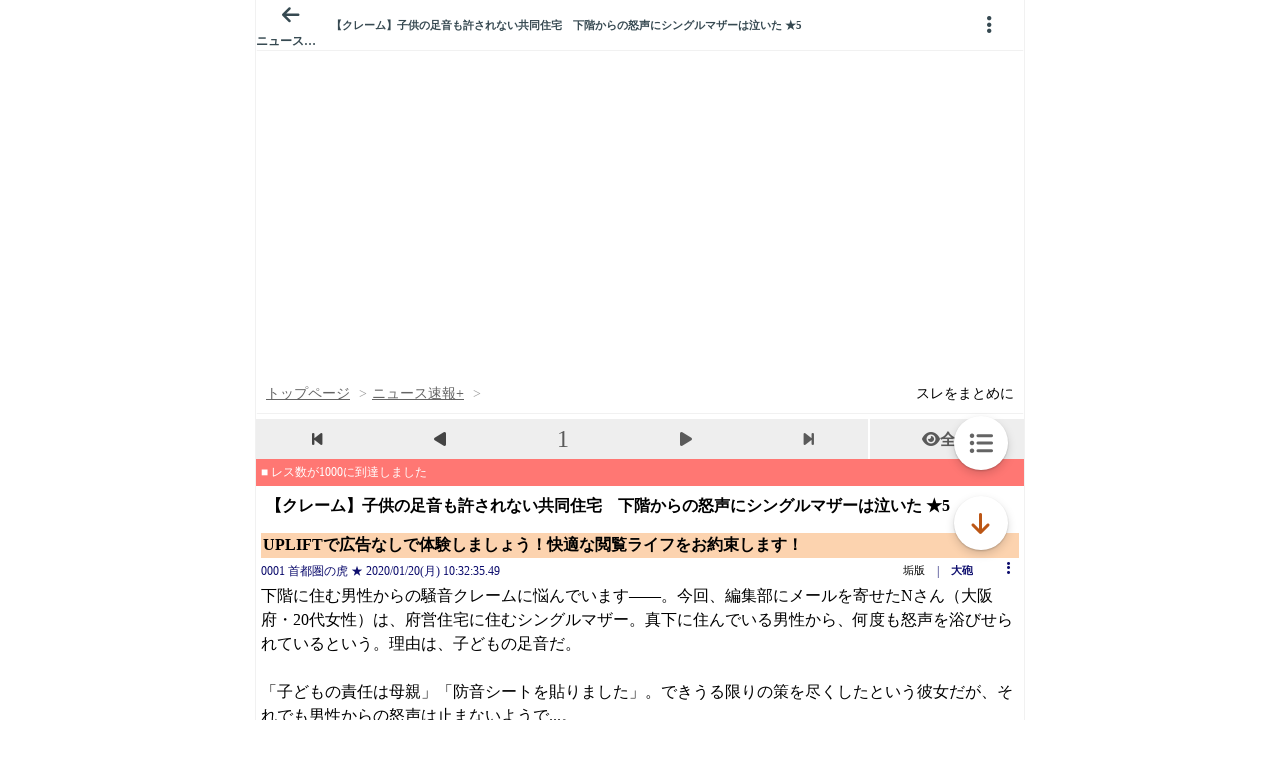

--- FILE ---
content_type: text/css
request_url: https://itest.5ch.net/assets/css/all_android.css?version=0a0899094777a8cb4f18f80276f66471
body_size: 18516
content:
/*!
Pure v1.0.0
Copyright 2013 Yahoo!
Licensed under the BSD License.
https://github.com/yahoo/pure/blob/master/LICENSE.md
*//*!
normalize.css v^3.0 | MIT License | git.io/normalize
Copyright (c) Nicolas Gallagher and Jonathan Neal
*//*! normalize.css v3.0.3 | MIT License | github.com/necolas/normalize.css */.pure-button:focus{outline:0}a:active,a:hover{outline:0}.pure-table,table{border-collapse:collapse;border-spacing:0}html{font-family:sans-serif;-ms-text-size-adjust:100%;-webkit-text-size-adjust:100%}body{margin:0}article,aside,details,figcaption,figure,footer,header,hgroup,main,menu,nav,section,summary{display:block}audio,canvas,progress,video{display:inline-block;vertical-align:baseline}audio:not([controls]){display:none;height:0}[hidden],template{display:none}a{background-color:transparent}abbr[title]{border-bottom:1px dotted}b,optgroup,strong{font-weight:700}dfn{font-style:italic}h1{font-size:2em;margin:.67em 0}mark{background:#ff0;color:#000}small{font-size:80%}sub{font-size:75%;line-height:0;position:relative;vertical-align:baseline}sup{font-size:75%;line-height:0;position:relative;vertical-align:baseline;top:-0.5em}sub{bottom:-0.25em}img{border:0}svg:not(:root){overflow:hidden}figure{margin:1em 40px}hr{box-sizing:content-box;height:0}pre,textarea{overflow:auto}code,kbd,pre,samp{font-family:monospace,monospace;font-size:1em}button,input,optgroup,select,textarea{color:inherit;font:inherit;margin:0}.pure-button,input{line-height:normal}button{overflow:visible;text-transform:none}select{text-transform:none}button,html input[type=button]{-webkit-appearance:button;cursor:pointer}input[type=reset],input[type=submit]{-webkit-appearance:button;cursor:pointer}button[disabled],html input[disabled]{cursor:default}button::-moz-focus-inner{border:0;padding:0}input::-moz-focus-inner{border:0;padding:0}input[type=checkbox],input[type=radio]{box-sizing:border-box;padding:0}input[type=number]::-webkit-inner-spin-button,input[type=number]::-webkit-outer-spin-button{height:auto}input[type=search]{-webkit-appearance:textfield;box-sizing:content-box}.pure-button,.pure-form input:not([type]),.pure-menu{box-sizing:border-box}input[type=search]::-webkit-search-cancel-button,input[type=search]::-webkit-search-decoration{-webkit-appearance:none}fieldset{border:1px solid silver;margin:0 2px;padding:.35em .625em .75em}legend,td,th{padding:0}legend{border:0}.hidden,[hidden]{display:none !important}.pure-img{max-width:100%;height:auto;display:block}.pure-g{letter-spacing:-0.31em;text-rendering:optimizespeed;font-family:FreeSans,Arimo,"Droid Sans",Helvetica,Arial,sans-serif;display:-webkit-box;display:-webkit-flex;display:-ms-flexbox;display:flex;-webkit-flex-flow:row wrap;-ms-flex-flow:row wrap;flex-flow:row wrap;-webkit-align-content:flex-start;-ms-flex-line-pack:start;align-content:flex-start}@media all and (-ms-high-contrast: none),(-ms-high-contrast: active){table .pure-g{display:block}}.opera-only :-o-prefocus,.pure-g{word-spacing:-0.43em}.pure-u,.pure-u-1,.pure-u-1-1,.pure-u-1-12,.pure-u-1-2,.pure-u-1-24,.pure-u-1-3,.pure-u-1-4,.pure-u-1-5,.pure-u-1-6,.pure-u-1-8,.pure-u-10-24,.pure-u-11-12,.pure-u-11-24,.pure-u-12-24,.pure-u-13-24,.pure-u-14-24,.pure-u-15-24,.pure-u-16-24,.pure-u-17-24,.pure-u-18-24,.pure-u-19-24,.pure-u-2-24,.pure-u-2-3,.pure-u-2-5,.pure-u-20-24,.pure-u-21-24,.pure-u-22-24,.pure-u-23-24,.pure-u-24-24,.pure-u-3-24,.pure-u-3-4,.pure-u-3-5,.pure-u-3-8,.pure-u-4-24,.pure-u-4-5,.pure-u-5-12,.pure-u-5-24,.pure-u-5-5,.pure-u-5-6,.pure-u-5-8,.pure-u-6-24,.pure-u-7-12,.pure-u-7-24,.pure-u-7-8,.pure-u-8-24,.pure-u-9-24{letter-spacing:normal;word-spacing:normal;vertical-align:top;text-rendering:auto;display:inline-block;zoom:1}.pure-g [class*=pure-u]{font-family:sans-serif}.pure-u-1-24{width:4.1667%}.pure-u-1-12,.pure-u-2-24{width:8.3333%}.pure-u-1-8,.pure-u-3-24{width:12.5%}.pure-u-1-6,.pure-u-4-24{width:16.6667%}.pure-u-1-5{width:20%}.pure-u-5-24{width:20.8333%}.pure-u-1-4,.pure-u-6-24{width:25%}.pure-u-7-24{width:29.1667%}.pure-u-1-3,.pure-u-8-24{width:33.3333%}.pure-u-3-8,.pure-u-9-24{width:37.5%}.pure-u-2-5{width:40%}.pure-u-10-24,.pure-u-5-12{width:41.6667%}.pure-u-11-24{width:45.8333%}.pure-u-1-2,.pure-u-12-24{width:50%}.pure-u-13-24{width:54.1667%}.pure-u-14-24,.pure-u-7-12{width:58.3333%}.pure-u-3-5{width:60%}.pure-u-15-24,.pure-u-5-8{width:62.5%}.pure-u-16-24,.pure-u-2-3{width:66.6667%}.pure-u-17-24{width:70.8333%}.pure-u-18-24,.pure-u-3-4{width:75%}.pure-u-19-24{width:79.1667%}.pure-u-4-5{width:80%}.pure-u-20-24,.pure-u-5-6{width:83.3333%}.pure-u-21-24,.pure-u-7-8{width:87.5%}.pure-u-11-12,.pure-u-22-24{width:91.6667%}.pure-u-23-24{width:95.8333%}.pure-u-1,.pure-u-1-1,.pure-u-24-24,.pure-u-5-5{width:100%}.pure-button{display:inline-block;zoom:1;white-space:nowrap;vertical-align:middle;text-align:center;cursor:pointer;-webkit-user-drag:none;-webkit-user-select:none;-moz-user-select:none;-ms-user-select:none;user-select:none}.pure-button::-moz-focus-inner{padding:0;border:0}.pure-button-group{letter-spacing:-0.31em;text-rendering:optimizespeed}.opera-only :-o-prefocus,.pure-button-group{word-spacing:-0.43em}.pure-button{font-family:inherit;font-size:100%;padding:.5em 1em;color:#444;color:rgba(0,0,0,.8);border:1px solid #999;border:transparent;background-color:#e6e6e6;text-decoration:none;border-radius:2px}.pure-button-hover{filter:alpha(opacity=90);background-image:-webkit-linear-gradient(transparent, rgba(0, 0, 0, 0.05) 40%, rgba(0, 0, 0, 0.1));background-image:linear-gradient(transparent, rgba(0, 0, 0, 0.05) 40%, rgba(0, 0, 0, 0.1))}.pure-button:focus,.pure-button:hover{filter:alpha(opacity=90);background-image:-webkit-linear-gradient(transparent, rgba(0, 0, 0, 0.05) 40%, rgba(0, 0, 0, 0.1));background-image:linear-gradient(transparent, rgba(0, 0, 0, 0.05) 40%, rgba(0, 0, 0, 0.1))}.pure-button-active,.pure-button:active{box-shadow:0 0 0 1px rgba(0,0,0,.15) inset,0 0 6px rgba(0,0,0,.2) inset;border-color:#000 \9 }.pure-button-disabled{border:none;background-image:none;filter:alpha(opacity=40);opacity:.4;cursor:not-allowed;box-shadow:none;pointer-events:none}.pure-button-disabled:active,.pure-button-disabled:focus,.pure-button-disabled:hover{border:none;background-image:none;filter:alpha(opacity=40);opacity:.4;cursor:not-allowed;box-shadow:none;pointer-events:none}.pure-button[disabled]{border:none;background-image:none;filter:alpha(opacity=40);opacity:.4;cursor:not-allowed;box-shadow:none;pointer-events:none}.pure-button-hidden{display:none}.pure-button-primary,.pure-button-selected{background-color:#0078e7;color:#fff}a.pure-button-primary,a.pure-button-selected{background-color:#0078e7;color:#fff}.pure-button-group .pure-button{letter-spacing:normal;word-spacing:normal;vertical-align:top;text-rendering:auto;margin:0;border-radius:0;border-right:1px solid #111;border-right:1px solid rgba(0,0,0,.2)}.pure-button-group .pure-button:first-child{border-top-left-radius:2px;border-bottom-left-radius:2px}.pure-button-group .pure-button:last-child{border-top-right-radius:2px;border-bottom-right-radius:2px;border-right:none}.pure-form input[type=password],.pure-form input[type=email],.pure-form input[type=url],.pure-form input[type=date],.pure-form input[type=month],.pure-form input[type=time],.pure-form input[type=datetime],.pure-form input[type=datetime-local],.pure-form input[type=week],.pure-form input[type=tel],.pure-form input[type=color],.pure-form input[type=number],.pure-form input[type=search],.pure-form input[type=text]{padding:.5em .6em;display:inline-block;border:1px solid #ccc;box-shadow:inset 0 1px 3px #ddd;border-radius:4px;vertical-align:middle;box-sizing:border-box}.pure-form select,.pure-form textarea{padding:.5em .6em;display:inline-block;border:1px solid #ccc;box-shadow:inset 0 1px 3px #ddd;border-radius:4px;vertical-align:middle;box-sizing:border-box}.pure-form input:not([type]){padding:.5em .6em;display:inline-block;border:1px solid #ccc;box-shadow:inset 0 1px 3px #ddd;border-radius:4px}.pure-form input[type=color]{padding:.2em .5em}.pure-form input:not([type]):focus,.pure-form input[type=password]:focus,.pure-form input[type=email]:focus,.pure-form input[type=url]:focus,.pure-form input[type=date]:focus,.pure-form input[type=month]:focus,.pure-form input[type=time]:focus,.pure-form input[type=datetime]:focus,.pure-form input[type=datetime-local]:focus,.pure-form input[type=week]:focus,.pure-form input[type=tel]:focus,.pure-form input[type=color]:focus,.pure-form input[type=number]:focus,.pure-form input[type=search]:focus,.pure-form input[type=text]:focus{outline:0;border-color:#129fea}.pure-form select:focus,.pure-form textarea:focus{outline:0;border-color:#129fea}.pure-form input[type=file]:focus,.pure-form input[type=checkbox]:focus,.pure-form input[type=radio]:focus{outline:#129fea auto 1px}.pure-form .pure-checkbox,.pure-form .pure-radio{margin:.5em 0;display:block}.pure-form input:not([type])[disabled],.pure-form input[type=password][disabled],.pure-form input[type=email][disabled],.pure-form input[type=url][disabled],.pure-form input[type=date][disabled],.pure-form input[type=month][disabled],.pure-form input[type=time][disabled],.pure-form input[type=datetime][disabled],.pure-form input[type=datetime-local][disabled],.pure-form input[type=week][disabled],.pure-form input[type=tel][disabled],.pure-form input[type=color][disabled],.pure-form input[type=number][disabled],.pure-form input[type=search][disabled],.pure-form input[type=text][disabled]{cursor:not-allowed;background-color:#eaeded;color:#cad2d3}.pure-form select[disabled],.pure-form textarea[disabled]{cursor:not-allowed;background-color:#eaeded;color:#cad2d3}.pure-form input[readonly],.pure-form select[readonly],.pure-form textarea[readonly]{background-color:#eee;color:#777;border-color:#ccc}.pure-form input:focus:invalid,.pure-form select:focus:invalid,.pure-form textarea:focus:invalid{color:#b94a48;border-color:#e9322d}.pure-form input[type=file]:focus:invalid:focus,.pure-form input[type=checkbox]:focus:invalid:focus,.pure-form input[type=radio]:focus:invalid:focus{outline-color:#e9322d}.pure-form select{height:2.25em;border:1px solid #ccc;background-color:#fff}.pure-form select[multiple]{height:auto}.pure-form label{margin:.5em 0 .2em}.pure-form fieldset{margin:0;padding:.35em 0 .75em;border:0}.pure-form legend{display:block;width:100%;padding:.3em 0;margin-bottom:.3em;color:#333;border-bottom:1px solid #e5e5e5}.pure-form-stacked input:not([type]),.pure-form-stacked input[type=password],.pure-form-stacked input[type=email],.pure-form-stacked input[type=url],.pure-form-stacked input[type=date],.pure-form-stacked input[type=month],.pure-form-stacked input[type=time],.pure-form-stacked input[type=datetime],.pure-form-stacked input[type=datetime-local],.pure-form-stacked input[type=week],.pure-form-stacked input[type=tel],.pure-form-stacked input[type=color],.pure-form-stacked input[type=file],.pure-form-stacked input[type=number],.pure-form-stacked input[type=search],.pure-form-stacked input[type=text]{display:block;margin:.25em 0}.pure-form-stacked label,.pure-form-stacked select,.pure-form-stacked textarea{display:block;margin:.25em 0}.pure-form-aligned .pure-help-inline,.pure-form-aligned input,.pure-form-aligned select,.pure-form-aligned textarea{display:inline-block;vertical-align:middle}.pure-form-message-inline{display:inline-block;vertical-align:middle}.pure-form-aligned textarea{vertical-align:top}.pure-form-aligned .pure-control-group{margin-bottom:.5em}.pure-form-aligned .pure-control-group label{text-align:right;display:inline-block;vertical-align:middle;width:10em;margin:0 1em 0 0}.pure-form-aligned .pure-controls{margin:1.5em 0 0 11em}.pure-form .pure-input-rounded,.pure-form input.pure-input-rounded{border-radius:2em;padding:.5em 1em}.pure-form .pure-group fieldset{margin-bottom:10px}.pure-form .pure-group input,.pure-form .pure-group textarea{display:block;padding:10px;margin:0 0 -1px;border-radius:0;position:relative;top:-1px}.pure-form .pure-group input:focus,.pure-form .pure-group textarea:focus{z-index:3}.pure-form .pure-group input:first-child,.pure-form .pure-group textarea:first-child{top:1px;border-radius:4px 4px 0 0;margin:0}.pure-form .pure-group input:first-child:last-child,.pure-form .pure-group textarea:first-child:last-child{top:1px;border-radius:4px;margin:0}.pure-form .pure-group input:last-child,.pure-form .pure-group textarea:last-child{top:-2px;border-radius:0 0 4px 4px;margin:0}.pure-form .pure-group button{margin:.35em 0}.pure-form .pure-input-1{width:100%}.pure-form .pure-input-3-4{width:75%}.pure-form .pure-input-2-3{width:66%}.pure-form .pure-input-1-2{width:50%}.pure-form .pure-input-1-3{width:33%}.pure-form .pure-input-1-4{width:25%}.pure-form .pure-help-inline{display:inline-block;padding-left:.3em;color:#666;vertical-align:middle;font-size:.875em}.pure-form-message-inline{display:inline-block;padding-left:.3em;color:#666;vertical-align:middle;font-size:.875em}.pure-form-message{display:block;color:#666;font-size:.875em}@media only screen and (max-width: 480px){.pure-form button[type=submit]{margin:.7em 0 0}.pure-form input:not([type]),.pure-form input[type=password],.pure-form input[type=email],.pure-form input[type=url],.pure-form input[type=date],.pure-form input[type=month],.pure-form input[type=time],.pure-form input[type=datetime],.pure-form input[type=datetime-local],.pure-form input[type=week],.pure-form input[type=tel],.pure-form input[type=color],.pure-form input[type=number],.pure-form input[type=search],.pure-form input[type=text]{margin-bottom:.3em;display:block}.pure-form label{margin-bottom:.3em;display:block}.pure-group input:not([type]),.pure-group input[type=password],.pure-group input[type=email],.pure-group input[type=url],.pure-group input[type=date],.pure-group input[type=month],.pure-group input[type=time],.pure-group input[type=datetime],.pure-group input[type=datetime-local],.pure-group input[type=week],.pure-group input[type=tel],.pure-group input[type=color],.pure-group input[type=number],.pure-group input[type=search],.pure-group input[type=text]{margin-bottom:0}.pure-form-aligned .pure-control-group label{margin-bottom:.3em;text-align:left;display:block;width:100%}.pure-form-aligned .pure-controls{margin:1.5em 0 0}.pure-form .pure-help-inline,.pure-form-message,.pure-form-message-inline{display:block;font-size:.75em;padding:.2em 0 .8em}}.pure-menu-fixed{position:fixed;left:0;top:0;z-index:3}.pure-menu-item{position:relative}.pure-menu-list{position:relative;list-style:none;margin:0;padding:0}.pure-menu-item{padding:0;margin:0;height:100%}.pure-menu-heading,.pure-menu-link{display:block;text-decoration:none;white-space:nowrap}.pure-menu-horizontal{width:100%;white-space:nowrap}.pure-menu-horizontal .pure-menu-list{display:inline-block}.pure-menu-horizontal .pure-menu-heading,.pure-menu-horizontal .pure-menu-item,.pure-menu-horizontal .pure-menu-separator{display:inline-block;zoom:1;vertical-align:middle}.pure-menu-item .pure-menu-item{display:block}.pure-menu-children{display:none;position:absolute;left:100%;top:0;margin:0;padding:0;z-index:3}.pure-menu-horizontal .pure-menu-children{left:0;top:auto;width:inherit}.pure-menu-active>.pure-menu-children,.pure-menu-allow-hover:hover>.pure-menu-children{display:block;position:absolute}.pure-menu-has-children>.pure-menu-link:after{padding-left:.5em;content:"▸";font-size:small}.pure-menu-horizontal .pure-menu-has-children>.pure-menu-link:after{content:"▾"}.pure-menu-scrollable{overflow-y:scroll;overflow-x:hidden}.pure-menu-scrollable .pure-menu-list{display:block}.pure-menu-horizontal.pure-menu-scrollable{white-space:nowrap;overflow-y:hidden;overflow-x:auto;-ms-overflow-style:none;-webkit-overflow-scrolling:touch;padding:.5em 0}.pure-menu-horizontal.pure-menu-scrollable .pure-menu-list{display:inline-block}.pure-menu-horizontal.pure-menu-scrollable::-webkit-scrollbar{display:none}.pure-menu-horizontal .pure-menu-children .pure-menu-separator{background-color:#ccc;height:1px;margin:.3em 0}.pure-menu-separator{background-color:#ccc;height:1px;margin:.3em 0}.pure-menu-horizontal .pure-menu-separator{width:1px;height:1.3em;margin:0 .3em}.pure-menu-horizontal .pure-menu-children .pure-menu-separator{display:block;width:auto}.pure-menu-heading{text-transform:uppercase;color:#565d64}.pure-menu-link{color:#777}.pure-menu-children{background-color:#fff}.pure-menu-disabled,.pure-menu-heading,.pure-menu-link{padding:.5em 1em}.pure-menu-disabled{opacity:.5}.pure-menu-disabled .pure-menu-link:hover{background-color:transparent}.pure-menu-active>.pure-menu-link{background-color:#eee}.pure-menu-link:focus,.pure-menu-link:hover{background-color:#eee}.pure-menu-selected .pure-menu-link{color:#000}.pure-menu-selected .pure-menu-link:visited{color:#000}.pure-table{empty-cells:show;border:1px solid #cbcbcb}.pure-table caption{color:#000;font:italic 85%/1 arial,sans-serif;padding:1em 0;text-align:center}.pure-table td,.pure-table th{border-left:1px solid #cbcbcb;border-width:0 0 0 1px;font-size:inherit;margin:0;overflow:visible;padding:.5em 1em}.pure-table td:first-child,.pure-table th:first-child{border-left-width:0}.pure-table thead{background-color:#e0e0e0;color:#000;text-align:left;vertical-align:bottom}.pure-table td{background-color:transparent}.pure-table-odd td,.pure-table-striped tr:nth-child(2n-1) td{background-color:#f2f2f2}.pure-table-bordered td{border-bottom:1px solid #cbcbcb}.pure-table-bordered tbody>tr:last-child>td{border-bottom-width:0}.pure-table-horizontal td,.pure-table-horizontal th{border-width:0 0 1px;border-bottom:1px solid #cbcbcb}.pure-table-horizontal tbody>tr:last-child>td{border-bottom-width:0}.board_list .pure-menu a:visited,.board_list .pure-menu a:hover,.board_list .pure-menu a:active{color:#ccc;background:#647192}.board_list .pure-menu .pure-menu-list-bbspink .pure-menu-link{color:#f1f1f1;background:#ff94b8}.pure-menu #history .pure-menu-link.highlight{color:#ff9025 !important}.pure-menu.pure-menu-custom{border-top:1px solid #f1f1f1}.pure-menu.pure-menu-custom .pure-menu-heading{box-shadow:1px 0px 0px 0px #f1f1f1;font-weight:bold}.pure-menu.pure-menu-custom .pure-menu-list-flex{display:flex;flex-wrap:wrap}.pure-menu.pure-menu-custom .pure-menu-list-flex .pure-menu-item{width:33.3%;text-align:center;border-bottom:1px solid #f1f1f1}.pure-menu.pure-menu-custom .pure-menu-item{box-shadow:1px 0px 0px 0px #f1f1f1}.pure-menu.pure-menu-custom .pure-menu-item:last-child{box-shadow:inherit}.pure-table thead{background:#fff;border-top:1px solid #f1f1f1}.pure-table tbody#history{border-top:1px solid #f1f1f1;border-bottom:1px solid #f1f1f1}.pure-table tbody tr:first-child td:first-child{color:#ff9025;font-weight:bold}.pure-table tbody td a{text-decoration:underline !important}.pure-table.pure-table-borderless{border:0}*{word-break:break-all;-webkit-text-size-adjust:100%}html,body,div,span,iframe,h1,h2,h3,h4,h5,h6,p,pre,a,img,q,b,u,i,ul,li,fieldset,form,label,legend,table,tbody,tfoot,thead,tr,th,td{margin:0;padding:0;border:0;outline:0;font-size:100%;vertical-align:baseline;background:transparent}body{left:0;right:0;color:#000;width:100%;margin:0 auto;position:absolute;max-width:768px;-webkit-text-size-adjust:100%;font-family:ArialMT,"Hiragino Kaku Gothic ProN","ヒラギノ角ゴ ProN W3";box-shadow:0px 0px 0px 1px #f1f1f1}body.dark{color:#fff;background:#171817;box-shadow:0px 0px 0px 1px #000}body.dark .simple-pagination-title{border-top:1px solid #171817}body.dark .simple-pagination.simple-pagination-bordered{border-top:1px solid #222323}body.dark .simple-pagination .simple-pagination_page{color:#fff;border-right:1px solid #222323}body.dark .simple-pagination .simple-pagination_page:first-child{border-left:1px solid #222323}body.dark .forms{background:#000}body.dark .forms .form_title{color:#fff;text-shadow:0px 1px 0px #666}body.dark .postform{background:#000}body.dark .postform input,body.dark .postform textarea{color:#fff;background:#222323;box-shadow:0px 0px 0px 1px #222323}body.dark .postform .postform_hr{background:initial;box-shadow:0px 1px 0px #666}body.dark .postform .postform_bar{background:#222323;box-shadow:initial}body.dark .postform .postform_input.postform_input-btn,body.dark .postform .postform_input.postform_input-submit{border:1px solid #000;background:#f8942b;box-shadow:0px 1px 0px 0px #222323}body.dark .postform .use_ronin_label{color:#fff;text-shadow:inherit}body.dark ul #header,body.dark ul.header{color:#fff;background:#171817}body.dark ul #header li.header_cell .header_cell_title a,body.dark ul.header li.header_cell .header_cell_title a{color:#fff}body.dark ul #header li.header_cell a.header_cell-side_link,body.dark ul.header li.header_cell a.header_cell-side_link{color:#fff;background:#171817}body.dark .breadcrumb{background:#171817;border-bottom:1px solid #222323}body.dark #search_threads_form{box-shadow:none}body.dark #search_threads_form #search_input_text{color:#fff;background:#222323;box-shadow:0px 0px 0px 1px #222323}body.dark #search_threads_form #search_thread{color:#fff;background:#f8942b;border-left:none}body.dark.content.setting #setting{background:#000}body.dark .gradient{background:#484343;background:linear-gradient(to right, #484343 8%, #3c3838 38%, #2d2a2a 54%)}body.dark #subback li,body.dark .subback li{border-top:initial !important;border-bottom-width:1px !important;border-bottom-color:#2f3336 !important}body.dark #subback li:first-child,body.dark .subback li:first-child{border-top:1px solid #222323 !important}body.dark #subback li a.subback_link,body.dark .subback li a.subback_link{color:#fff !important}body.dark .logo_body{filter:drop-shadow(16px 16px 20px #ff0073) invert(75%)}body.dark #search_form{box-shadow:none !important}body.dark #search_form #search_board_input_text{color:#fff;background:#222323}body.dark #search_form #search_board{color:#fff;background:#f8942b;border-left:none}body.dark .card #setting_card_contents .card_content{background:#000}body.dark .card #setting_card_contents .card_content ul li.border{border-top:5px solid #454545}body.dark .card #setting_card_contents .card_content ul li a{color:#fff}body.dark .card .card_content{background:#222323 !important;border-top:initial !important;border-bottom-width:1px !important;border-bottom-color:#2f3336 !important}body.dark .card .card_content a{color:#fff}body.dark.content.setting #setting li{border-top:1px solid #000;border-bottom:1px solid #000}body.dark.content.index #search_threads_form,body.dark.content.topics #search_threads_form,body.dark.content.histories #search_threads_form,body.dark.content.show #search_threads_form,body.dark.subback.index #search_threads_form,body.dark.subback.topics #search_threads_form,body.dark.subback.histories #search_threads_form,body.dark.subback.show #search_threads_form{box-shadow:none}body.dark.content.index #search_threads_form #search_input_text,body.dark.content.topics #search_threads_form #search_input_text,body.dark.content.histories #search_threads_form #search_input_text,body.dark.content.show #search_threads_form #search_input_text,body.dark.subback.index #search_threads_form #search_input_text,body.dark.subback.topics #search_threads_form #search_input_text,body.dark.subback.histories #search_threads_form #search_input_text,body.dark.subback.show #search_threads_form #search_input_text{color:#fff;background:#222323;box-shadow:0px 0px 0px 1px #222323}body.dark.content.index #search_threads_form #search_thread,body.dark.content.topics #search_threads_form #search_thread,body.dark.content.histories #search_threads_form #search_thread,body.dark.content.show #search_threads_form #search_thread,body.dark.subback.index #search_threads_form #search_thread,body.dark.subback.topics #search_threads_form #search_thread,body.dark.subback.histories #search_threads_form #search_thread,body.dark.subback.show #search_threads_form #search_thread{color:#fff;background:#f8942b;border-left:none}body.dark.content.index .pure-menu,body.dark.content.topics .pure-menu,body.dark.content.histories .pure-menu,body.dark.content.show .pure-menu,body.dark.subback.index .pure-menu,body.dark.subback.topics .pure-menu,body.dark.subback.histories .pure-menu,body.dark.subback.show .pure-menu{border-top:1px solid #000}body.dark.content.index .pure-menu .pure-menu-custom .pure-menu-item,body.dark.content.topics .pure-menu .pure-menu-custom .pure-menu-item,body.dark.content.histories .pure-menu .pure-menu-custom .pure-menu-item,body.dark.content.show .pure-menu .pure-menu-custom .pure-menu-item,body.dark.subback.index .pure-menu .pure-menu-custom .pure-menu-item,body.dark.subback.topics .pure-menu .pure-menu-custom .pure-menu-item,body.dark.subback.histories .pure-menu .pure-menu-custom .pure-menu-item,body.dark.subback.show .pure-menu .pure-menu-custom .pure-menu-item{box-shadow:1px 0px 0px 0px #000}body.dark.content.index .pure-menu .pure-menu-list-flex .pure-menu-item,body.dark.content.topics .pure-menu .pure-menu-list-flex .pure-menu-item,body.dark.content.histories .pure-menu .pure-menu-list-flex .pure-menu-item,body.dark.content.show .pure-menu .pure-menu-list-flex .pure-menu-item,body.dark.subback.index .pure-menu .pure-menu-list-flex .pure-menu-item,body.dark.subback.topics .pure-menu .pure-menu-list-flex .pure-menu-item,body.dark.subback.histories .pure-menu .pure-menu-list-flex .pure-menu-item,body.dark.subback.show .pure-menu .pure-menu-list-flex .pure-menu-item{box-shadow:1px 0px 0px 0px #000;border-bottom:1px solid #000}body.dark.content.index .pure-menu .pure-menu-list-flex .pure-menu-item .pure-menu-link,body.dark.content.topics .pure-menu .pure-menu-list-flex .pure-menu-item .pure-menu-link,body.dark.content.histories .pure-menu .pure-menu-list-flex .pure-menu-item .pure-menu-link,body.dark.content.show .pure-menu .pure-menu-list-flex .pure-menu-item .pure-menu-link,body.dark.subback.index .pure-menu .pure-menu-list-flex .pure-menu-item .pure-menu-link,body.dark.subback.topics .pure-menu .pure-menu-list-flex .pure-menu-item .pure-menu-link,body.dark.subback.histories .pure-menu .pure-menu-list-flex .pure-menu-item .pure-menu-link,body.dark.subback.show .pure-menu .pure-menu-list-flex .pure-menu-item .pure-menu-link{color:#fff}body.dark.content.index .newslist .news,body.dark.content.topics .newslist .news,body.dark.content.histories .newslist .news,body.dark.content.show .newslist .news,body.dark.subback.index .newslist .news,body.dark.subback.topics .newslist .news,body.dark.subback.histories .newslist .news,body.dark.subback.show .newslist .news{border-bottom:1px solid #000}body.dark.content.index .newslist .news:nth-child(even),body.dark.content.topics .newslist .news:nth-child(even),body.dark.content.histories .newslist .news:nth-child(even),body.dark.content.show .newslist .news:nth-child(even),body.dark.subback.index .newslist .news:nth-child(even),body.dark.subback.topics .newslist .news:nth-child(even),body.dark.subback.histories .newslist .news:nth-child(even),body.dark.subback.show .newslist .news:nth-child(even){background-color:inherit}body.dark.content.index .newslist .news .news_link a,body.dark.content.topics .newslist .news .news_link a,body.dark.content.histories .newslist .news .news_link a,body.dark.content.show .newslist .news .news_link a,body.dark.subback.index .newslist .news .news_link a,body.dark.subback.topics .newslist .news .news_link a,body.dark.subback.histories .newslist .news .news_link a,body.dark.subback.show .newslist .news .news_link a{color:#fff}body.dark.content.index .pure-table-horizontal td,body.dark.content.index .pure-table-horizontal th,body.dark.content.topics .pure-table-horizontal td,body.dark.content.topics .pure-table-horizontal th,body.dark.content.histories .pure-table-horizontal td,body.dark.content.histories .pure-table-horizontal th,body.dark.content.show .pure-table-horizontal td,body.dark.content.show .pure-table-horizontal th,body.dark.subback.index .pure-table-horizontal td,body.dark.subback.index .pure-table-horizontal th,body.dark.subback.topics .pure-table-horizontal td,body.dark.subback.topics .pure-table-horizontal th,body.dark.subback.histories .pure-table-horizontal td,body.dark.subback.histories .pure-table-horizontal th,body.dark.subback.show .pure-table-horizontal td,body.dark.subback.show .pure-table-horizontal th{border-bottom:1px solid #000}body.dark.content.index .pure-table thead,body.dark.content.topics .pure-table thead,body.dark.content.histories .pure-table thead,body.dark.content.show .pure-table thead,body.dark.subback.index .pure-table thead,body.dark.subback.topics .pure-table thead,body.dark.subback.histories .pure-table thead,body.dark.subback.show .pure-table thead{color:#fff;background:inherit;border-top:1px solid #f000}body.dark.content.index .pure-table tbody tr td a,body.dark.content.topics .pure-table tbody tr td a,body.dark.content.histories .pure-table tbody tr td a,body.dark.content.show .pure-table tbody tr td a,body.dark.subback.index .pure-table tbody tr td a,body.dark.subback.topics .pure-table tbody tr td a,body.dark.subback.histories .pure-table tbody tr td a,body.dark.subback.show .pure-table tbody tr td a{color:#fff}body.dark.content .board_list,body.dark.subback .board_list{background:#000}body.dark.content #bbspink_bbsmenu.bbsmenu .pure-menu,body.dark.subback #bbspink_bbsmenu.bbsmenu .pure-menu{border-top:none}body.dark.content .footer,body.dark.subback .footer{background:#000}body.dark.content .footer .footer_logo img,body.dark.subback .footer .footer_logo img{filter:drop-shadow(16px 16px 20px #ff0073) invert(75%)}body.dark.content .footer .pure-menu .pure-menu-list .pure-menu-item a,body.dark.subback .footer .pure-menu .pure-menu-list .pure-menu-item a{color:#fff}body.dark.thread.show #paging,body.dark.thread.show .paging{background:#000}body.dark.thread.show #paging .body,body.dark.thread.show .paging .body{background:#000}body.dark.thread.show #paging .body a,body.dark.thread.show .paging .body a{color:#fff}body.dark.thread.show #paging .body a.disabled,body.dark.thread.show .paging .body a.disabled{color:#fff}body.dark.thread.show .imageview_footer .header_cell a{color:#fff}body.dark.thread.show .popup .popup_body{background:#000;background:linear-gradient(180deg, #1d1d1d 0%, #000 100%)}body.dark.thread.show #reload_thread{background:#000}body.dark.thread.show .actonbar-border{box-shadow:0 0 0px 0 #fff}body.dark.thread.show .sproutad_frame,body.dark.thread.show .sproutad_frame-description{background:#000}body.dark.thread.show .actionbar{background:#222323}body.dark.thread.show .actionbar.actonbar-border{border-bottom:initial}body.dark.thread.show .breadcrumb .breadcrumb_bread a{color:#fff}body.dark.thread.show .threadview_response_title{color:#fff}body.dark.thread.show .new_res{background:#000;border-top:1px solid #1e1e1e;border-bottom:1px solid #1e1e1e}body.dark.thread.show .threadview .threadview_response.threadview_response-list{border-top:initial;border-bottom-width:1px;border-bottom-color:#2f3336}body.dark.thread.show .threadview .threadview_response.threadview_response-list .threadview_response-list-tree{box-shadow:0px 0px 1px 0px #dcdcdc}body.dark.thread.show .threadview .threadview_response .threadview_response_info{color:#f8942b}body.dark.thread.show .threadview .threadview_response .threadview_response_body .threadview_response_body_link.threadview_response_body_link-anchor{color:#fff;border:initial;background:linear-gradient(180deg, #fdb972 0%, #F8942B 100%)}ul{list-style:none}:focus{outline:0}a{color:#000;text-decoration:none}a:link,a:visited,a:hover,a:active{color:#000;text-decoration:none}.hidden{display:none !important}.center{text-align:center}.flex_center{display:-webkit-flex;display:flex;-webkit-align-items:center;align-items:center;-webkit-justify-content:center;justify-content:center}.height-40px{height:40px}.line-height-40px{line-height:40px}.display_inline_block{display:inline-block}.forced-fontsize-12px,.forced_fontsize-tiny{font-size:12px !important}.forced-fontsize-14px,.forced_fontsize-small{font-size:14px !important}.forced-fontsize-16px,.forced_fontsize-normal{font-size:16px !important}.forced-fontsize-18px,.forced_fontsize-large{font-size:18px !important}.text-bold{font-weight:bold}.text-left{text-align:left}.text-right{text-align:right}.text-center{text-align:center}.highlight{color:#BC5615 !important}.border-highlight{border-bottom:1px solid #ff9025 !important}.border-bottom-white{border-bottom:1px solid #f1f1f1}.background-highlight{background:#ff9025 !important}.width-100percent{width:100% !important}.bold{font-weight:bold !important}.margin-top-5px{margin-top:5px}.margin-top-10px{margin-top:10px}.margin-top-20px{margin-top:20px}.margin-top-30px{margin-top:30px}.margin-bottom-10px{margin-bottom:10px}.margin-bottom-20px{margin-bottom:20px}.padding-10px{padding:10px}.padding-bottom-10px{padding-bottom:10px}.ad_320x50{width:100%;height:70px}#instant_ad{padding:0 !important}.fa.fa-padding-right{padding-right:5px}a.underline{text-decoration:underline}.background-gray{background:#f2f2f2}.padding-top-0px{padding-top:0px !important}.padding-10px{padding:10px}.pagination-info{font-size:14px;text-align:right;padding-right:10px;padding-bottom:10px}.simple-pagination-title{padding:5px;font-size:14px;border-top:1px solid #f1f1f1}.simple-pagination{display:flex;justify-content:center;align-content:center;flex-wrap:nowrap;overflow:scroll}.simple-pagination.simple-pagination-bordered{border-top:1px solid #f1f1f1}.simple-pagination .simple-pagination_page{padding:15px 20px;display:flex;justify-content:center;align-content:center;border-right:1px solid #f1f1f1;white-space:nowrap;text-align:center}.simple-pagination .simple-pagination_page:first-child{border-left:1px solid #f1f1f1}.board_list{overflow:hidden;background:#48526b;-webkit-transition:.3s;-moz-transition:.3s;-o-transition:.3s}.board_list.board_list-fixed{top:0;width:100%;max-width:768px;height:100%;z-index:2;z-index:4;position:fixed;overflow:scroll;overflow-x:hidden;-webkit-overflow-scrolling:touch;overflow-scrolling:touch}.board_list.board_list-fixed.traslated{-webkit-transform:translateY(100%);-moz-transform:translateY(100%);-o-transform:translateY(100%)}.board_list .board_list_header{color:#fff;margin:10px;font-size:130%}.board_list .board_list_closer{top:10px;right:15px;position:absolute;font-size:24px}.board_list .board_list_closer a{color:#fff}.board_list .pure-menu .pure-menu-selected .pure-menu-link{color:#f1f1f1 !important;font-size:100%;padding:5px}.board_list .pure-menu .pure-menu-link{color:#ccc;font-size:95%;padding:5px 5px 5px 10px}.footer{padding:10px 0;text-align:center;background:#eee}.footer .footer_logo img{width:200px}.footer.footer-with-ad{margin-bottom:150px}.content_head{color:#BC5615;padding-left:10px;margin:10px 0 10px 10px;border-left:5px solid #ff9025}body.bbspink .superloading{color:#3b7cae}.superloading{left:0;width:100%;color:#364951;bottom:auto;height:100%;position:fixed;background:rgba(255,255,255,.6);top:0;z-index:3}.superloading .superloading_icon{font-size:100px;text-align:center;position:relative;top:50%;left:0;right:0}.superloading .superloading_status{text-align:center;position:relative;top:50%;font-size:14px;font-weight:bold}.js-ad_iframe_wrap{text-align:center;display:-webkit-flex;display:flex;-webkit-align-items:center;align-items:center;-webkit-justify-content:center;justify-content:center}.js-ad_iframe_wrap .lazy-image{width:40px;height:40px;padding:10px}.js-ad_iframe_wrap.js-infeed,.js-ad_iframe_wrap.js-movie,.js-ad_iframe_wrap.js-third,.js-ad_iframe_wrap.js-five{height:84.375vw;max-height:400px}.js-ad_iframe_wrap.js-subback-native{height:78px;min-height:78px}.bbsmenu.bbsmenu-has-header{padding-top:40px;letter-spacing:-1px}.bbsmenu .bbsmenu_header{position:absolute;top:10px;left:5px;color:#fff;font-weight:bold}.bbsmenu .pure-menu-item.pure-menu-item-none{display:none}.bbsmenu.bbsmenu-with-ad{padding-bottom:37.5vw}#bbspink_bbsmenu{position:relative;background:#ff94b8;padding-top:40px}ul.header{width:100%;color:#364951;height:50px;display:table;background:#fff}ul.header.header-absolute{position:absolute;top:0;width:100%;max-width:768px;box-shadow:0px 1px 1px -1px rgba(99,99,99,.5);background:#fff}ul.header.header-absolute-bottom{position:absolute;bottom:0}ul.header.header-absolute-bottom15px{position:absolute;bottom:15px}ul.header.header-line-height50px{line-height:50px}ul.header.header-fixed{position:fixed;top:0;width:100%;max-width:768px;box-shadow:0px 1px 1px -1px rgba(99,99,99,.5);background:#fff}ul.header.header-fixed-bottom{position:fixed;bottom:0}ul.header.header-opacity{opacity:.7}ul.header{z-index:4}ul.header.header-fixed-zindex3{position:fixed;top:0;z-index:3;max-width:768px;box-shadow:0px 1px 1px -1px rgba(99,99,99,.5);background:#fff}ul.header li.header_cell{display:table-cell}ul.header li.header_cell.header_cell-side{width:70px;text-align:center}ul.header li.header_cell.header_cell-side.header_cell-side-width{width:60px}ul.header li.header_cell.header_cell-side .header_cell-side_link{color:#364951;display:block;font-size:20px}ul.header li.header_cell.header_cell-side .header_cell-side_link.header_cell-side_link-help{width:100%;height:50px;position:relative}ul.header li.header_cell.header_cell-side .header_cell-side_link.header_cell-side_link-help .fa,ul.header li.header_cell.header_cell-side .header_cell-side_link.header_cell-side_link-help .fa-solid{top:5px;left:0;right:0;position:absolute}ul.header li.header_cell.header_cell-side .header_cell-side_link.header_cell-side_link-help .fa.fa-ellipsis-vertical,ul.header li.header_cell.header_cell-side .header_cell-side_link.header_cell-side_link-help .fa-solid.fa-ellipsis-vertical{padding-top:10px}ul.header li.header_cell.header_cell-side .header_cell-side_link.header_cell-side_link-help .help_body{left:0;right:0;bottom:2.5px;display:block;position:absolute;overflow:hidden;font-size:12px;line-height:13px;font-weight:bold;white-space:nowrap;text-overflow:ellipsis}ul.header li.header_cell.header_cell-side.header_cell-side-33percent{width:33.3%}ul.header li.header_cell.header_cell-side.header_cell-side-50percent{width:50%}ul.header li.header_cell.header_cell-center{vertical-align:middle}ul.header li.header_cell .header_input.header_input-search{width:100%;color:#333}ul.header li.header_cell .header_cell_title{padding:5px;overflow:hidden;text-overflow:ellipsis;text-align:center;font-weight:bold}ul.header li.header_cell .header_cell_title.header_cell_title-left{text-align:left}ul.header li.header_cell .header_cell_title.header_cell_title-fontsmall{font-size:11px;text-align:left;line-height:10px}ul.header li.header_cell .header_cell_title.header_cell_title-fontnormal{font-size:13px;line-height:13px}ul.header li.header_cell .header_cell_title a{text-decoration:underline}ul.footer{width:100%;color:#fff;height:50px;display:table}ul.footer li.footer_cell{display:table-cell}ul.footer li.footer_cell.footer_cell-side{width:50px;text-align:center;line-height:50px}ul.footer li.footer_cell.footer_cell-side .footer_cell-side_link{color:#fff;display:block;font-size:20px}ul.footer li.footer_cell.footer_cell-center{vertical-align:middle}ul.footer li.footer_cell .footer_cell_title{padding:5px;overflow:hidden;text-overflow:ellipsis;text-align:center}ul.footer li.footer_cell .footer_cell_title.footer_cell_title-left{text-align:left}ul.footer li.footer_cell .footer_cell_title.footer_cell_title-fontsmall{font-size:11px;text-align:left;line-height:10px}ul.footer li.footer_cell .footer_cell_title.footer_cell_title-fontnormal{font-size:13px;line-height:13px}ul.simpleselect{width:100%;height:40px;padding:5px 0px;display:table;background:#fff;table-layout:fixed}ul.simpleselect li{display:table-cell;text-align:center;vertical-align:middle}ul.simpleselect li a{height:100%;height:25px;margin:0 5px;border:1px solid #bbb;display:block;padding:2.5px;line-height:25px;border-radius:5px}ul.simpleselect li a.selected{color:#fff}.red{color:red}.green{color:green}.yellow{color:#ff0}.bold{font-weight:bold}#blackbox{width:100%;height:100%;display:none;z-index:2;opacity:.1;position:absolute;background:#000}.hover{-webkit-box-shadow:0 10px 6px -6px #777;box-shadow:0 10px 6px -6px #777}.animation{-webkit-transform:translate3d(0, 0, 0)}.disconnect{height:40px;line-height:40px}.onoffswitch{position:absolute;width:100px;-webkit-user-select:none;right:5px;text-align:right}.onoffswitch-checkbox{display:none}.onoffswitch-label{display:block;overflow:hidden;cursor:pointer;border:0;border-radius:0}.onoffswitch-inner{width:200%;margin-left:-100%;-webkit-transition:margin .3s ease-in 0s;transition:margin .3s ease-in 0s}.onoffswitch-inner>div{float:left;position:relative;width:50%;height:30px;padding:0;line-height:30px;font-size:16px;color:#fff;font-family:Trebuchet,Arial,sans-serif;font-weight:bold;-webkit-box-sizing:border-box;box-sizing:border-box}.onoffswitch-inner .onoffswitch-active{padding-left:15px;background-color:#c2c2c2;color:#fff}.onoffswitch-inner .onoffswitch-inactive{padding-right:15px;background-color:#c2c2c2;color:#fff;text-align:right}.onoffswitch-switch{width:40px;margin:0px;text-align:center;border:0px solid #999;border-radius:0px;position:absolute;top:0;bottom:0}.onoffswitch-active .onoffswitch-switch{background:#27a1ca;left:0}.onoffswitch-inactive .onoffswitch-switch{background:#a1a1a1;right:0}.onoffswitch-active .onoffswitch-switch:before{content:" ";position:absolute;top:0;left:40px;border-style:solid;border-color:#27a1ca transparent transparent #27a1ca;border-width:15px 10px}.onoffswitch-inactive .onoffswitch-switch:before{content:" ";position:absolute;top:0;right:40px;border-style:solid;border-color:transparent #a1a1a1 #a1a1a1 transparent;border-width:15px 10px}.onoffswitch-checkbox:checked+.onoffswitch-label .onoffswitch-inner{margin-left:0}input[type=text]{width:85%;height:48px;line-height:48px;font-size:18px;border:0;border-radius:0;margin:0;padding:0;-moz-box-sizing:border-box;-webkit-box-sizing:border-box;box-sizing:border-box}textarea{font-size:18px;width:100%;height:150px;border:0;border-radius:0;border-bottom:1px solid #bbb;margin:0;padding:0}button{background:#eee;border-top:1px solid #ddd;border-left:1px solid #ddd;border-right:1px solid #bbb;border-bottom:1px solid #bbb;color:#111;width:100%;margin:0;padding:10px 0;font-size:16px}button:hover{background:-webkit-gradient(linear, left top, left bottom, from(white), color-stop(0.01, #e1e1e1), color-stop(0.5, #e1e1e1), color-stop(0.99, #cfcfcf), to(#cccccc))}button:active{background:#ccc;padding:6px 20px 4px}label{position:relative;display:block}.position_fixed{position:fixed}.popover{width:100%;z-index:10000;position:absolute}.popover.tools{top:50px}.popover .popover-content{position:relative}.popover .arrow{position:absolute;right:7.5px;top:-9px;width:25px;height:10px;overflow:hidden}.popover .arrow.right{right:7px}.popover .arrow.tools{right:-11px;top:7px;width:20px;height:27px}.popover .arrow.tools.tool{top:50px}.popover .arrow span{display:block;width:16px;height:16px;background:red;-webkit-transform:rotate(45deg) skew(-10deg, -10deg);transform:rotate(45deg) skew(-10deg, -10deg);zoom:1;margin:1px 0 0 4px;background:#575757;border-left:1px solid #000;border-top:1px solid #000;-webkit-box-shadow:inset 1px 1px 1px 0px rgba(255,255,255,.37);box-shadow:inset 1px 1px 1px 0px rgba(255,255,255,.37)}.popover .arrow span.tools{margin-top:5px;width:12px;height:12px;-webkit-transform:rotate(135deg) skew(-10deg, -10deg);transform:rotate(135deg) skew(-10deg, -10deg)}.popover .arrow.bottom{top:47px}.popover .arrow span.bottom{margin:-6px 0 0 4px;-webkit-transform:rotate(-135deg) skew(-10deg, -10deg);transform:rotate(-135deg) skew(-10deg, -10deg)}.popover .popover-body{margin:0;padding:0}.loading{position:absolute;width:100%;height:100%;top:60%}.loading i{font-size:24px;width:100%;text-align:center}#search_input_text,#search_board_input_text{width:100%;height:40px;line-height:40px}#paging,.paging{display:block;height:40px;background:#fff}#paging.bottom,.paging.bottom{height:40px}#paging .body,.paging .body{background:#eee;height:40px;line-height:40px}#paging .body a,.paging .body a{width:20%;color:#5a5a5a;float:left;height:40px;display:inline-block;text-align:center;line-height:40px}#paging .body a.disabled,.paging .body a.disabled{color:#444}#paging .body a.page,.paging .body a.page{font-size:18px}#paging .body a.page i,.paging .body a.page i{font-style:normal;font-size:24px;height:40px;display:block;line-height:40px}#paging .body a.page i.bottom,.paging .body a.page i.bottom{margin:0}.mirror{-webkit-transform:matrix(-1, 0, 0, 1, 0, 0);transform:matrix(-1, 0, 0, 1, 0, 0)}#pagination,.pagination{position:absolute;width:100%;font-size:16px;z-index:9999}#pagination.bottom,.pagination.bottom{top:5px;position:relative}#pagination .popover,.pagination .popover{position:static;background:#fafafa}#pagination_body,.pagination_body{height:40px;line-height:40px}#pagination_body .body a,.pagination_body .body a{float:left;width:20%;display:block;text-align:center;box-shadow:0px -2px 0px 0px #fcfcfc inset}#pagination_body .body a.page,.pagination_body .body a.page{box-shadow:0px -2px 0px 0px blue inset}.scroll{overflow-y:auto;overflow-x:hidden;-webkit-overflow-scrolling:touch}/*! jQuery UI - v1.11.4 - 2015-04-08
* http://codepen.io/joshbader/pen/ByoXRP
* Copyright by Josh Bader; Licensed MIT */.float-nav-go-bottom{position:fixed;z-index:3;bottom:170px;bottom:calc(170px + env(safe-area-inset-bottom));left:auto;right:auto;text-align:center;box-shadow:0 1px 2px rgba(0,0,0,.2),0 4px 10px rgba(0,0,0,.15);width:0;height:0;padding:1.68em;border-radius:50%;background:#fff}.float-nav-go-bottom.float-nav-go-bottom-with-overlay-50px{bottom:5em}.float-nav-go-bottom.float-nav-go-bottom-with-overlay-100px{bottom:8em}.float-nav-go-bottom a{position:absolute;bottom:0;right:0;width:100%;height:100%;font-size:150%;line-height:240%;text-align:center}.breadcrumb{display:flex;width:100%;overflow:hidden;white-space:nowrap;font-size:14px;text-overflow:ellipsis;padding-bottom:10px;max-width:768px;background:#fff;padding:10px 0;margin:0 auto;box-shadow:0px 1px 1px -1px rgba(99,99,99,.5)}.breadcrumb .breadcrumb_bread h2{font-weight:normal}.breadcrumb .breadcrumb_bread a{color:#646464;display:inline-block;text-decoration:underline}.breadcrumb .breadcrumb_bread:after{content:">";padding:0 5px;color:#999}.breadcrumb .breadcrumb_bread:last-child:after{content:""}.breadcrumb .breadcrumb_bread:first-child{padding-left:10px}.breadcrumb.breadcrumb-fixed{position:fixed;top:50px;left:0;right:0;width:100%;z-index:2}.overlay_wrapper{width:100%;margin:0 auto;position:absolute;bottom:0;right:0}.float-nav_wrapper{width:70px;margin:0 auto;position:absolute;bottom:0;right:0}.float-nav{left:auto;right:auto;width:0;height:0;padding:1.68em;border-radius:50%;bottom:38%;bottom:250px;bottom:calc(250px + env(safe-area-inset-bottom));z-index:3;overflow:hidden;position:fixed;margin:0 auto;text-align:center;box-shadow:0 1px 2px rgba(0,0,0,.2),0 4px 10px rgba(0,0,0,.15);background:#fff}.float-nav.float-nav-with-overlay-50px{bottom:9em}.float-nav.float-nav-with-overlay-100px{bottom:12em}.float-nav a{color:#646464;position:absolute;bottom:0;right:0;width:100%;height:100%;font-size:150%;line-height:240%;text-align:center}.float-nav a.new:after{content:"";position:absolute;top:8px;right:10px;width:8px;height:8px;background:#ff7773;z-index:5;border-radius:50%}.popular_threads{width:100%;background:#fff;display:table;table-layout:fixed;border-collapse:collapse}.popular_threads .popular_threads_row{display:table-row;border-bottom:1px solid #f1f1f1}.popular_threads .popular_threads_row:nth-child(even){background-color:#f0f0f6}.popular_threads .popular_threads_row.popular_threads_row-header{color:#fff;height:auto;font-size:16px;background:#61a9f0;font-weight:bold}.popular_threads .popular_threads_row.popular_threads_row-header.header-mnewsplus{background:#7f54a9}.popular_threads .popular_threads_row.popular_threads_row-header.header-newsplus{background:#2972a5}.popular_threads .popular_threads_row.popular_threads_row-header.header-news4plus{background:#5aa65f}.popular_threads .popular_threads_row.popular_threads_row-header.header-bizplus{background:#4d9b83}.popular_threads .popular_threads_row.popular_threads_row-header.header-news5plus{background:#ecf0f1}.popular_threads .popular_threads_row.popular_threads_row-header.header-scienceplus{background:#d55c4b}.popular_threads .popular_threads_row.popular_threads_row-header.header-femnewsplus{background:#d9823a}.popular_threads .popular_threads_row.popular_threads_row-header.header-moeplus{background:#ecc133}.popular_threads .popular_threads_row.popular_threads_row-header.header-idolplus{background:#b75c7c}.popular_threads .popular_threads_row.popular_threads_row-header.header-dqnplus{background:#d38987}.popular_threads .popular_threads_row.popular_threads_row-header.header-livenhk{background:#4871b1}.popular_threads .popular_threads_row.popular_threads_row-header.header-liveetv{background:#e6ada4}.popular_threads .popular_threads_row.popular_threads_row-header.header-liventv{background:#74c8c1}.popular_threads .popular_threads_row.popular_threads_row-header.header-livetbs{background:#604872}.popular_threads .popular_threads_row.popular_threads_row-header.header-livecx{background:#9ccc7c}.popular_threads .popular_threads_row.popular_threads_row-header.header-liveanb{background:#6e7a88}.popular_threads .popular_threads_row.popular_threads_row-header.header-livetx{background:#eb9733}.popular_threads .popular_threads_row .popular_threads_cell{padding:5px;display:table-cell;vertical-align:middle}.popular_threads .popular_threads_row .popular_threads_cell.cell-center{text-align:center}.popular_threads .popular_threads_row .popular_threads_cell a{color:#2130ab;font-size:16px;line-height:1.5em}.popular_threads .popular_threads_row .popular_threads_cell .strong{font-weight:bold}.popular_threads .popular_threads_row .popular_threads_cell .strong.strong-red{color:red}.popular_threads .popular_threads_row .popular_threads_cell .strong.strong-yellow{color:orange}.popular_threads .popular_threads_row .popular_threads_cell .small{font-size:9px}.popular_threads .popular_threads_row .popular_threads_cell .popular_threads_cell_info{font-size:12px;text-align:right}.popular_threads .popular_threads_row .popular_threads_cell .popular_threads_cell_date{color:#777}.popular_threads .popular_threads_row .popular_threads_cell .popular_threads_cell_precomment{padding:5px;font-size:14px;background:#f9f9f9;border-radius:5px}.tabs,.tabs::after,.tabs::before,.tabs nav .tabs-navigation .tabs-navigation-body,.tabs nav .tabs-navigation .tabs-navigation-body::after,.tabs nav .tabs-navigation .tabs-navigation-body::before{-webkit-box-sizing:border-box;-moz-box-sizing:border-box;box-sizing:border-box}.tabs{width:100%;position:relative}.tabs:after{content:"";display:table;clear:both}.tabs::after{position:absolute;top:0;right:0;height:60px;width:50px;z-index:1;pointer-events:none;visibility:visible;opacity:1}.tabs nav{overflow:auto;-webkit-overflow-scrolling:touch;background:#eee}.tabs nav .tabs-navigation{width:860px}.tabs nav .tabs-navigation:after{content:"";display:table;clear:both}.tabs nav .tabs-navigation .tabs-navigation-list{float:left;width:auto;min-width:60px}.tabs nav .tabs-navigation .tabs-navigation-body{position:relative;display:block;height:60px;width:100%;text-align:center;font-size:16px;font-weight:700;color:#888782;padding:34px 10px 0 10px}.tabs nav .tabs-navigation .tabs-navigation-body.selected{background-color:#fff !important;color:#29324e}.tabs nav .tabs-navigation .tabs-navigation-body::before{position:absolute;top:12px;left:50%;margin-left:-10px;display:inline-block;height:20px;width:20px;background-repeat:no-repeat}.tabs nav .tabs-navigation .tabs-navigation-body i{top:5px;left:0;right:0;position:absolute;font-size:24px;margin-left:auto;margin-right:auto}.tabs .tabs-content{background:#fff}.tabs .tabs-content .tabs-content-list{display:none}.tabs .tabs-content .tabs-content-list .description{color:#ccc;font-size:13px;text-align:right}.tabs .tabs-content .tabs-content-list.selected{display:block}.forms{background:#f2f2f2;padding:10px 0}.forms.forms-window-bottom{top:0;height:330px;z-index:4;position:fixed;overflow:scroll;box-shadow:0px 0px 5px 3px #aaa}.forms .form_title{color:#666;text-shadow:0px 1px 0px #fff;padding-left:10px}.forms .form_title.form_title-mt10{margin-top:10px}.forms .use_ronin_label{color:#666;text-shadow:0px 1px 0px #fff;margin-left:10px;line-height:18px}.forms .use_ronin_label input{vertical-align:top}.forms .roninform_wrap{margin-top:10px}.ronin-banner{width:320px;height:50px}.replyform{position:relative}.popup .replyform{margin:0 -10px -10px -10px}.ngview{width:100%;position:absolute;z-index:5;max-width:768px}.ngview.ngview-hidden{display:none}.ngview .ngview_closebox{top:0;right:0;width:40px;height:40px;position:absolute;display:flex;align-items:center;justify-content:center}.ngview .ngview_closebox .ngview_closebox_button{color:#838383;display:inline}.ngview .ngview_button{top:0;right:30px;width:120px;height:40px;position:absolute;display:flex;align-items:center;justify-content:center}.ngview .ngview_button a{color:#888;border:1px solid #888;padding:2px 5px;font-size:12px;border-radius:10px}.ngview .ngview_body{width:230px;margin:10px 10px 10px auto;overflow-y:auto;overflow-x:hidden;position:relative;background:#f1f1f1;border-radius:5px;box-shadow:2.5px 2.5px 5px 1pxrgba 0,0,0,.3;border:1px solid #f1f1f1}.ngview .ngview_body .ngview_body_li{padding:5px;display:flex;justify-content:space-between;align-items:center;box-shadow:0 1px 0 0 #fff}.ngview .ngview_body .ngview_body_li:last-child{box-shadow:none}.postform{padding:10px;background:#f1f1f1}.postform .postform_note{color:#aaa;font-size:12px}.postform .postform_note .highlight{color:#00cf13}.postform .postform_bar{padding:5px;background:#d8d8d8;box-shadow:0px 1px 3px 0px #bababa inset;min-height:32px;border-radius:5px}.postform .postform_bar span.postform_input-btn{box-shadow:none}.postform .postform_input.postform_input-fontsize16px{font-size:16px !important}.postform .postform_input.postform_input-fontbold{font-weight:bold !important}.postform .postform_input.postform_input-textfield{width:100%;height:28px;border:0;font-size:14px;padding:0 10px;line-height:inherit;-webkit-box-sizing:border-box;-moz-box-sizing:border-box;box-sizing:border-box}.postform .postform_input.postform_input-textfield-livemode{width:49.5%;border-radius:5px 5px 0 0}.postform .postform_input.postform_input-textfield-right{float:right}.postform .postform_input.postform_input-textarea{border:0;height:110px;font-size:16px}.postform .postform_input.postform_input-textarea-livemode{width:100%;height:70px;border-radius:0 0 5px 5px}.postform .postform_input.postform_input-right{float:right}.postform .postform_input.postform_input-btn{border:1px solid #c6c7c8;padding:0 10px;display:inline-block;background:#fefefe;background:-moz-linear-gradient(top, #fefefe 0%, #e7e8e9 100%);background:-webkit-gradient(linear, left top, left bottom, from(#fefefe), to(#e7e8e9));box-shadow:0px 1px 0px 0px #fff;line-height:30px;border-radius:5px}.postform .postform_input.postform_input-btn:active{background:#f1f1f1;background:-moz-linear-gradient(top, #e7e8e9 0%, #f1f1f1 100%);background:-webkit-gradient(linear, left top, left bottom, from(#e7e8e9), to(#f1f1f1))}.postform .postform_input.postform_input-submit{width:100%;padding:5px;font-size:16px}.postform .postform_input.postform_input-submit-livemode{width:100%;height:40px;vertical-align:top}.postform .postform_input.postform_input-logout{color:#fff;background:-moz-linear-gradient(top, #F16468 0%, #F16468 100%);background:-webkit-gradient(linear, left top, left bottom, from(#F16468), to(#F16468))}.postform .postform_input.postform_input-logout:active{background:rbga(241, 100, 103 0.6)}.postform .postform_input.postform_input-first{border-radius:5px 5px 0 0}.postform .postform_input.postform_input-last{border-radius:0 0 5px 5px}.postform .postform_input.postform_input-sepalator{border-bottom:1px solid #eee}.postform .postform_hr{height:1px;margin:10px 0;padding:0;background:#dcdcdc;box-shadow:0px 1px 0px #fff}.postform input::-webkit-input-placeholder{color:#999;margin-right:30px;padding-right:30px}.select-wrap{padding:5px}.clear_appearance{-webkit-appearance:none;-moz-appearance:none;appearance:none}.clear_appearance.appearance-button{width:100%;border:0;padding:5px;text-align:center}.clear_appearance.appearance-button-pink{color:#fff;background:#ff94b8}.horizontalMenu{width:100%;display:table;background:#fff;table-layout:fixed;border-top:1px solid #e2e2e2;border-bottom:1px solid #e2e2e2}.horizontalMenu.horizontalMenu-gray{background:#fbfbfb}.horizontalMenu .horizontalMenu_cell{height:40px;display:table-cell;font-size:16px;text-align:center;line-height:40px}.horizontalMenu .horizontalMenu_cell.horizontalMenu_cell-separate{box-shadow:1px 0px 0px 0px rgba(0,0,0,.1)}.horizontalMenu .horizontalMenu_cell.horizontalMenu_cell-tinyfont{font-size:12px}.horizontalMenu .horizontalMenu_cell.horizontalMenu_cell-disabled{color:#888}.horizontalMenu .horizontalMenu_cell .horizontalMenu_cell_link{display:block}.js-ad_iframe_wrap.js-disable{width:100%;height:250px;text-align:center;line-height:100px}.js-ad_iframe_wrap .ad_network_content{width:100%;height:105px;display:inline-block;overflow:auto;-webkit-overflow-scrolling:touch}.js-ad_iframe_wrap .ad_network_content a{padding-top:0}.alert{background:#09c408;padding:10px;border-radius:10px;border:1px solid #09c408;margin-bottom:10px;line-height:24px;color:#fff}.announcement_heading{color:#fff;padding:5px 0 5px 5px;background:#425158;color:#fff}.announcement{line-height:24px;margin-bottom:1em;padding:1em 0px;border-top:1px solid #f1f1f1}.announcement .date{font-size:12px;width:100%;float:left;color:#666}.alert a{color:#fff}.alert a:visited{color:#fff}.gradient{animation-duration:1s;animation-fill-mode:forwards;animation-iteration-count:infinite;animation-name:placeholder_keyframes;animation-timing-function:linear;background:#f6f7f8;background:linear-gradient(to right, #fafafa 8%, #f1f1f1 38%, #fafafa 54%);background-size:1000px 640px;position:relative}#responseview,#settingview,#subbackview{z-index:4;background:#ecf0f1;box-shadow:0px 0px 15px 0px #333}#responseview.shadowclear,#settingview.shadowclear,#subbackview.shadowclear{box-shadow:none}.card{top:0;width:100%;max-width:768px;height:100%;position:fixed;overflow:scroll;overflow-x:hidden;-webkit-transition:.3s;-moz-transition:.3s;-o-transition:.3s}.card.traslated{-webkit-transform:translateX(100%);-moz-transform:translateX(100%);-o-transform:translateX(100%)}.card #card_contents,.card #setting_card_contents,.card #subback_card_contents{height:100%}.card #setting_card_contents .card_content,.card #subback_card_contents .card_content{padding:0}.card #setting_card_contents .card_content ul li.title{color:#ff9025;font-size:12px;padding:10px 0 2.5px 7.5px}.card #setting_card_contents .card_content ul li.border{border-top:5px solid #dcdcdc}.card #setting_card_contents .card_content ul li a{height:50px;align-items:center;display:flex;border-bottom:1px solid #dcdcdc;padding-left:10px}.card #setting_card_contents .card_content ul li a div:first-child{padding:0 10px 0 0}.card .card_content{padding:5px;overflow:scroll;overflow-x:hidden;background:#fafafa;border-bottom:1px solid #dcdcdc}.card .card_content .ad_network_content{width:100%;height:105px;display:inline-block;overflow:auto;-webkit-overflow-scrolling:touch}.card .card_content .ad_network_content a{padding-top:0}.card .card_content.center{padding:0}.card .card_content.first{margin-top:50px}.card .card_content.large .threadview_response_body{font-size:16px}.card .card_content.large{background:#fff}.card .card_footer{width:100%;bottom:0;position:fixed;background:#fff;border-bottom:1px solid #dcdcdc}.card .card_footer .card_toolbar{display:table;table-layout:fixed;width:100%;margin:0 auto;padding:5px 0;border-top:1px solid #dcdcdc;text-align:center}.card .card_footer .card_toolbar li{display:table-cell}.card .card_footer .card_toolbar a{font-size:24px;color:#7f8c8d}@keyframes placeholder_keyframes{0%{background-position:-468px 0}100%{background-position:468px 0}}.blink{animation:blinker 1.5s linear infinite;animation-iteration-count:2}@keyframes blinker{50%{opacity:0}}.subback.show .board_title,.subback.kako .board_title{font-size:120%}.subback.show .board_description,.subback.kako .board_description{padding:0 10px;overflow:scroll;font-size:12px;max-height:40px}.subback.show .board_description.board_description-expand,.subback.kako .board_description.board_description-expand{overflow:initial;max-height:none}.subback.show .board_description a,.subback.kako .board_description a{color:#BC5615}.subback.show .ad-adstir,.subback.kako .ad-adstir{background:#f2f2f2;padding-bottom:20px;max-height:400px}.subback.show .logo.logo-absolute,.subback.kako .logo.logo-absolute{position:absolute;top:0;right:0;width:320px;height:100px}.subback.show .logo.logo-absolute .logo_body,.subback.kako .logo.logo-absolute .logo_body{width:320px;height:100px;top:0;right:-145px;position:relative;transform:rotate(45deg);background:#dec1a5;background-image:url("/assets/img/ba.gif");background-repeat:repeat}.subback.show .logo .logo_body,.subback.kako .logo .logo_body{width:100%}.subback.show .description,.subback.kako .description{padding:0 10px}.subback.show .description .description_body,.subback.kako .description .description_body{font-size:12px}.subback.show .ranking .ranking_header,.subback.kako .ranking .ranking_header{font-size:120%;margin:10px}.subback.show .ranking .ranking_header.ranking_header_with_description,.subback.kako .ranking .ranking_header.ranking_header_with_description{margin:10px 10px 0 10px}.subback.show .ranking .ranking_header_description,.subback.kako .ranking .ranking_header_description{color:#666;margin:0 10px 10px 10px;font-size:12px}.subback.show #search_form,.subback.show #search_threads_form,.subback.kako #search_form,.subback.kako #search_threads_form{margin:10px 0 0 0;position:relative;box-shadow:0px 0px 0px 1px #f1f1f1}.subback.show #search_board,.subback.show #search_thread,.subback.show #clear_search_thread,.subback.kako #search_board,.subback.kako #search_thread,.subback.kako #clear_search_thread{top:0;color:#374951;right:0;width:50px;height:50px;position:absolute;text-align:center;background:#fff;line-height:50px;border-left:1px solid #f1f1f1}.subback.show #search_input_text,.subback.show #search_board_input_text,.subback.kako #search_input_text,.subback.kako #search_board_input_text{display:block;height:50px;line-height:50px;text-align:left;color:#000;padding-left:10px}.subback.show #subback,.subback.show #search_subback,.subback.show .history_subback,.subback.kako #subback,.subback.kako #search_subback,.subback.kako .history_subback{width:100%;min-height:100%;z-index:2}.subback.show #subback li,.subback.show .history_subback li,.subback.show #search_subback li,.subback.show .subback li,.subback.kako #subback li,.subback.kako .history_subback li,.subback.kako #search_subback li,.subback.kako .subback li{padding:5px;font-size:16px;border-bottom:1px solid #eee;border-top:1px solid #fff}.subback.show #subback li .subback_link,.subback.show .history_subback li .subback_link,.subback.show #search_subback li .subback_link,.subback.show .subback li .subback_link,.subback.kako #subback li .subback_link,.subback.kako .history_subback li .subback_link,.subback.kako #search_subback li .subback_link,.subback.kako .subback li .subback_link{position:relative}.subback.show #subback li .subback_link.subback_link-loading span.gradient,.subback.show .history_subback li .subback_link.subback_link-loading span.gradient,.subback.show #search_subback li .subback_link.subback_link-loading span.gradient,.subback.show .subback li .subback_link.subback_link-loading span.gradient,.subback.kako #subback li .subback_link.subback_link-loading span.gradient,.subback.kako .history_subback li .subback_link.subback_link-loading span.gradient,.subback.kako #search_subback li .subback_link.subback_link-loading span.gradient,.subback.kako .subback li .subback_link.subback_link-loading span.gradient{border-radius:5px;width:100px;height:15px;display:inline-block}.subback.show #subback li .subback_link.subback_link-has-thumbnail,.subback.show .history_subback li .subback_link.subback_link-has-thumbnail,.subback.show #search_subback li .subback_link.subback_link-has-thumbnail,.subback.show .subback li .subback_link.subback_link-has-thumbnail,.subback.kako #subback li .subback_link.subback_link-has-thumbnail,.subback.kako .history_subback li .subback_link.subback_link-has-thumbnail,.subback.kako #search_subback li .subback_link.subback_link-has-thumbnail,.subback.kako .subback li .subback_link.subback_link-has-thumbnail{min-height:95px}.subback.show #subback li .subback_link .subback_link_title-has-thumbnail,.subback.show .history_subback li .subback_link .subback_link_title-has-thumbnail,.subback.show #search_subback li .subback_link .subback_link_title-has-thumbnail,.subback.show .subback li .subback_link .subback_link_title-has-thumbnail,.subback.kako #subback li .subback_link .subback_link_title-has-thumbnail,.subback.kako .history_subback li .subback_link .subback_link_title-has-thumbnail,.subback.kako #search_subback li .subback_link .subback_link_title-has-thumbnail,.subback.kako .subback li .subback_link .subback_link_title-has-thumbnail{padding-left:70px;display:inline-block}.subback.show #subback li .subback_link .subback_link_thread_thumbnail_container,.subback.show .history_subback li .subback_link .subback_link_thread_thumbnail_container,.subback.show #search_subback li .subback_link .subback_link_thread_thumbnail_container,.subback.show .subback li .subback_link .subback_link_thread_thumbnail_container,.subback.kako #subback li .subback_link .subback_link_thread_thumbnail_container,.subback.kako .history_subback li .subback_link .subback_link_thread_thumbnail_container,.subback.kako #search_subback li .subback_link .subback_link_thread_thumbnail_container,.subback.kako .subback li .subback_link .subback_link_thread_thumbnail_container{top:25px;left:0;width:65px;height:65px;display:inline-block;overflow:hidden;position:absolute;border-radius:5px}.subback.show #subback li .subback_link .subback_link_thread_thumbnail_container img,.subback.show .history_subback li .subback_link .subback_link_thread_thumbnail_container img,.subback.show #search_subback li .subback_link .subback_link_thread_thumbnail_container img,.subback.show .subback li .subback_link .subback_link_thread_thumbnail_container img,.subback.kako #subback li .subback_link .subback_link_thread_thumbnail_container img,.subback.kako .history_subback li .subback_link .subback_link_thread_thumbnail_container img,.subback.kako #search_subback li .subback_link .subback_link_thread_thumbnail_container img,.subback.kako .subback li .subback_link .subback_link_thread_thumbnail_container img{width:65px;display:block;object-fit:cover}.subback.show #subback li.ad,.subback.show .history_subback li.ad,.subback.show #search_subback li.ad,.subback.show .subback li.ad,.subback.kako #subback li.ad,.subback.kako .history_subback li.ad,.subback.kako #search_subback li.ad,.subback.kako .subback li.ad{padding:0}.subback.show #subback li.ad a,.subback.show .history_subback li.ad a,.subback.show #search_subback li.ad a,.subback.show .subback li.ad a,.subback.kako #subback li.ad a,.subback.kako .history_subback li.ad a,.subback.kako #search_subback li.ad a,.subback.kako .subback li.ad a{height:100px;text-align:center;padding-top:4px}.subback.show #subback li.ad a.image,.subback.show .history_subback li.ad a.image,.subback.show #search_subback li.ad a.image,.subback.show .subback li.ad a.image,.subback.kako #subback li.ad a.image,.subback.kako .history_subback li.ad a.image,.subback.kako #search_subback li.ad a.image,.subback.kako .subback li.ad a.image{display:inline-block;text-align:center;width:100%;height:100%}.subback.show #subback li.ad a.text,.subback.show .history_subback li.ad a.text,.subback.show #search_subback li.ad a.text,.subback.show .subback li.ad a.text,.subback.kako #subback li.ad a.text,.subback.kako .history_subback li.ad a.text,.subback.kako #search_subback li.ad a.text,.subback.kako .subback li.ad a.text{text-align:left;background:#dcdcdc}.subback.show #subback li.ad .ad_network,.subback.show .history_subback li.ad .ad_network,.subback.show #search_subback li.ad .ad_network,.subback.show .subback li.ad .ad_network,.subback.kako #subback li.ad .ad_network,.subback.kako .history_subback li.ad .ad_network,.subback.kako #search_subback li.ad .ad_network,.subback.kako .subback li.ad .ad_network{height:100px}.subback.show #subback li.ad .ad_network a,.subback.show .history_subback li.ad .ad_network a,.subback.show #search_subback li.ad .ad_network a,.subback.show .subback li.ad .ad_network a,.subback.kako #subback li.ad .ad_network a,.subback.kako .history_subback li.ad .ad_network a,.subback.kako #search_subback li.ad .ad_network a,.subback.kako .subback li.ad .ad_network a{padding-top:0}.subback.show #subback li.ad .ad_network_content,.subback.show .history_subback li.ad .ad_network_content,.subback.show #search_subback li.ad .ad_network_content,.subback.show .subback li.ad .ad_network_content,.subback.kako #subback li.ad .ad_network_content,.subback.kako .history_subback li.ad .ad_network_content,.subback.kako #search_subback li.ad .ad_network_content,.subback.kako .subback li.ad .ad_network_content{width:100%;height:105px;display:inline-block;overflow:auto;-webkit-overflow-scrolling:touch}.subback.show #subback li:first-child,.subback.show .history_subback li:first-child,.subback.show #search_subback li:first-child,.subback.show .subback li:first-child,.subback.kako #subback li:first-child,.subback.kako .history_subback li:first-child,.subback.kako #search_subback li:first-child,.subback.kako .subback li:first-child{border-top:1px solid #f2f2f2}.subback.show #subback li:last-child,.subback.show .history_subback li:last-child,.subback.show #search_subback li:last-child,.subback.show .subback li:last-child,.subback.kako #subback li:last-child,.subback.kako .history_subback li:last-child,.subback.kako #search_subback li:last-child,.subback.kako .subback li:last-child{border-bottom:0}.subback.show #search_subback li,.subback.kako #search_subback li{padding:5px;background:#f2f2f2;font-size:16px;border-bottom:1px solid #eee;border-top:1px solid #fff}.subback.show #subback li .info,.subback.show #search_subback li .info,.subback.show .history_subback li .info,.subback.show .subback li .info,.subback.kako #subback li .info,.subback.kako #search_subback li .info,.subback.kako .history_subback li .info,.subback.kako .subback li .info{font-size:12px;width:100%;float:left;color:#666}.subback.show .subback li .midoku,.subback.show #subback li .midoku,.subback.show #search_subback li .midoku,.subback.show .history_subback li .midoku,.subback.kako .subback li .midoku,.subback.kako #subback li .midoku,.subback.kako #search_subback li .midoku,.subback.kako .history_subback li .midoku{font-size:16px;color:#fff;font-weight:bold;padding:0 5px;background:#949dae;border-radius:8px}.subback.show #subback li .ikioi,.subback.show #search_subback li .ikioi,.subback.show .history_subback li .ikioi,.subback.show .subback li .ikioi,.subback.kako #subback li .ikioi,.subback.kako #search_subback li .ikioi,.subback.kako .history_subback li .ikioi,.subback.kako .subback li .ikioi{color:#666;float:right;font-size:12px}.subback.show #subback li .ikioi.b,.subback.show #search_subback li .ikioi.b,.subback.show .history_subback li .ikioi.b,.subback.show .subback li .ikioi.b,.subback.kako #subback li .ikioi.b,.subback.kako #search_subback li .ikioi.b,.subback.kako .history_subback li .ikioi.b,.subback.kako .subback li .ikioi.b{font-weight:bold}.subback.show #subback li a,.subback.show #search_subback li a,.subback.show .history_subback li a,.subback.show .subback li a,.subback.kako #subback li a,.subback.kako #search_subback li a,.subback.kako .history_subback li a,.subback.kako .subback li a{display:block;line-height:1.4em}.subback.show #subback li a:link,.subback.show #search_subback li a:link,.subback.show .history_subback li a:link,.subback.show .subback li a:link,.subback.kako #subback li a:link,.subback.kako #search_subback li a:link,.subback.kako .history_subback li a:link,.subback.kako .subback li a:link{color:#000;text-decoration:none}.subback.show #subback li a .kidoku,.subback.show #search_subback li a .kidoku,.subback.show .history_subback li a .kidoku,.subback.show .subback li a .kidoku,.subback.kako #subback li a .kidoku,.subback.kako #search_subback li a .kidoku,.subback.kako .history_subback li a .kidoku,.subback.kako .subback li a .kidoku{color:red;display:inline-block}.subback.show #subback li:hover,.subback.show #search_subback li:hover,.subback.show .history_subback li:hover,.subback.show .subback li:hover,.subback.kako #subback li:hover,.subback.kako #search_subback li:hover,.subback.kako .history_subback li:hover,.subback.kako .subback li:hover{background:#dcdcdc}.subback.show #subback .res_counter,.subback.show #search_subback .res_counter,.subback.show .history_subback .res_counter,.subback.show .subback .res_counter,.subback.kako #subback .res_counter,.subback.kako #search_subback .res_counter,.subback.kako .history_subback .res_counter,.subback.kako .subback .res_counter{float:right}.subback.show #search_input_text,.subback.kako #search_input_text{color:#000;height:50px;display:block;text-align:left;line-height:50px}.subback.show #search_input_text,.subback.kako #search_input_text{box-shadow:0px 0px 0px 1px #f1f1f1}.subback.show #search_form,.subback.kako #search_form{position:relative}.subback.show #search_thread,.subback.show #clear_search_thread,.subback.kako #search_thread,.subback.kako #clear_search_thread{top:0;color:#374951;right:0;width:50px;height:50px;position:absolute;background:#fff;text-align:center;line-height:50px;border-left:1px solid #f1f1f1}.subback.show #clear_search_thread,.subback.kako #clear_search_thread{color:#dcdcdc;right:50px;background:#fff}.subback.show #thread_title_suggest li,.subback.kako #thread_title_suggest li{background:#f2f2f2;height:40px;line-height:40px}.subback.show #search_thread_content,.subback.kako #search_thread_content{width:100%}.subback.show #thread_search,.subback.kako #thread_search{position:relative}.subback.show #thread_search #thread_search_submit,.subback.kako #thread_search #thread_search_submit{position:absolute;right:0;top:0;border:none;margin:0;padding:0;height:48px;line-height:48px;width:50px;background:silver;color:#fff;text-align:center}.subback.show #thread_search i,.subback.kako #thread_search i{font-size:24px}.subback.show .reloading,.subback.kako .reloading{color:#fff !important}.subback.show #main,.subback.kako #main{position:relative;overflow-x:hidden;padding-top:50px}.subback.show #search_form,.subback.kako #search_form{max-height:340px}.subback.show #subback li #more_subback,.subback.kako #subback li #more_subback{height:40px;font-size:16px;line-height:40px;font-weight:bold}.thread.show #main{position:relative}.thread.show #thread #thread_loading{position:fixed;top:50%;width:100%;text-align:center;font-size:18px;text-shadow:0px 1px 1px #ccc}.thread.show #reload_thread,.thread.show #before_responses,.thread.show #after_responses,.thread.show .actionbar{color:gray;display:block;padding:10px;font-size:16px;background:#fff;text-align:center;text-decoration:none}.thread.show #reload_thread.actonbar-border,.thread.show #before_responses.actonbar-border,.thread.show #after_responses.actonbar-border,.thread.show .actionbar.actonbar-border{border-bottom:1px solid #f1f1f1}.thread.show #reload_thread.actonbar-border-top,.thread.show #before_responses.actonbar-border-top,.thread.show #after_responses.actonbar-border-top,.thread.show .actionbar.actonbar-border-top{border-top:1px solid #f1f1f1}.thread.show .next_thread a{position:relative;display:block;background:#cfdcf5;color:#000;margin:10px;border-radius:5px;font-size:14px;padding:5px;border:1px solid #5d8ae1}.thread.show .next_thread a span{position:absolute;top:-18px;left:0;background:#f1f1f1;border-radius:5px;padding:2.5px;font-size:12px;color:#ff9025}.thread.show #reload_thread{position:relative}.thread.show #before_responses{border-bottom:1px solid #f1f1f1}.thread.show #res_ad.res.res_ad{padding:0;margin:0;overflow:hidden}.thread.show #res_ad.res.res_ad .info{padding:5px}.thread.show #res_ad.res.res_ad .body{margin:0;padding:0;margin-top:2px}.thread.show #res_ad.res.res_ad img{padding:0;margin:0;width:auto;border:none;max-height:none}.thread.show #paging,.thread.show .paging{background:#fff}.thread.show #error_message{width:90%;margin:0 auto;padding-top:10px;font-size:16px;text-align:center;text-shadow:0 1px 0 #ccc}.thread.show #error_message a{text-decoration:underline}.thread.show #responseview{z-index:4;background:#ecf0f1;box-shadow:0px 0px 15px 0px #333}.thread.show #responseview.shadowclear{box-shadow:none}.thread.show .card{top:0;width:100%;max-width:768px;height:100%;position:fixed;overflow:scroll;overflow-x:hidden;-webkit-transition:.3s;-moz-transition:.3s;-o-transition:.3s}.thread.show .card.traslated{-webkit-transform:translateX(100%);-moz-transform:translateX(100%);-o-transform:translateX(100%)}.thread.show .card #card_contents{height:100%}.thread.show .card .card_content{padding:5px;overflow:scroll;overflow-x:hidden;background:#fafafa;border-bottom:1px solid #dcdcdc}.thread.show .card .card_content .ad_network_content{width:100%;height:105px;display:inline-block;overflow:auto;-webkit-overflow-scrolling:touch}.thread.show .card .card_content .ad_network_content a{padding-top:0}.thread.show .card .card_content.center{padding:0}.thread.show .card .card_content.first{margin-top:50px}.thread.show .card .card_content.large .threadview_response_body{font-size:16px}.thread.show .card .card_content.large{background:#fff}.thread.show .card .card_footer{width:100%;bottom:0;position:fixed;background:#fff;border-bottom:1px solid #dcdcdc}.thread.show .card .card_footer .card_toolbar{display:table;table-layout:fixed;width:100%;margin:0 auto;padding:5px 0;border-top:1px solid #dcdcdc;text-align:center}.thread.show .card .card_footer .card_toolbar li{display:table-cell}.thread.show .card .card_footer .card_toolbar a{font-size:24px;color:#7f8c8d}.thread.show #subbackview.card .card_content{padding:0}.thread.show .popup{width:100%;position:absolute;z-index:4;max-width:768px}.thread.show .popup.popup-hidden{display:none}.thread.show .popup .popup_closebox{top:0;right:0;width:40px;height:40px;position:absolute;display:flex;align-items:center;justify-content:center}.thread.show .popup .popup_closebox .popup_closebox_button{color:#838383;display:inline}.thread.show .popup .popup_button{top:0;right:30px;width:120px;height:40px;position:absolute;display:flex;align-items:center;justify-content:center}.thread.show .popup .popup_button a{color:#888;border:1px solid #888;padding:2px 5px;font-size:12px;border-radius:10px}.thread.show .popup .popup_body{width:90%;margin:10px auto;padding:40px 5px 5px 5px;overflow-y:auto;overflow-x:hidden;position:relative;background:#fff;border-radius:5px;box-shadow:2.5px 2.5px 5px 1px rgba(0,0,0,.3)}.thread.show .popup .popup_body .threadview_response_setting{top:45px !important}.thread.show .imageview{top:0;width:100%;max-width:768px;height:100%;z-index:6;position:fixed;overflow:scroll;overflow-x:hidden;background:gray;-webkit-overflow-scrolling:touch}.thread.show .imageview.imageview-hidden{display:none}.thread.show .imageview .imageview_footer{left:0;width:100%;height:65px;bottom:0;position:fixed;max-width:768px;left:50%;transform:translate(-50%, 0);bottom:0;border-top:1px solid #dcdcdc}.thread.show .imageview .imageview_rect{left:0;width:100%;height:100px;bottom:0;position:fixed;background:#374951}.thread.show .imageview .imageview_rect img,.thread.show .imageview .imageview_rect iframe{width:100%}.thread.show .imageview .imageview_status{top:10px;right:10px;color:#fff;position:absolute;text-shadow:1px 1px 0px #666}.thread.show .imageview .imageview_prev,.thread.show .imageview .imageview_next{width:10%;color:#fff;opacity:.7;padding:30px;position:fixed;font-size:30px;background:#374951;text-align:center;font-weight:bold;z-index:6}.thread.show .imageview .imageview_prev{top:50%;left:0}.thread.show .imageview .imageview_next{top:50%;right:0}.thread.show .imageview .imageview_url{width:100%;color:#fff;height:15px;overflow:hidden;font-size:10px;background:#000;line-height:15px}.thread.show .imageview .imageview_link{color:#000;display:block;text-decoration:none}.thread.show .imageview .imageview_sourcebox{min-height:100%}.thread.show .imageview .imageview_sourcebox .imageview_sourcebox_content{width:100%;box-shadow:6px 8px 16px -3px #000}.thread.show .imageview .imageview_sourcebox .imageview-ad{margin:20px 0 80px 0;text-align:center}.thread.show .imageview .imageview_closebox{left:20px;width:32px;height:32px;bottom:106px;position:absolute;background:gray;border-radius:30px}.thread.show .imageview .imageview_closebox .imageview_closebox_button{left:-5px;color:#dcdcdc;bottom:-3px;font-size:32px}.thread.show .imageview .imageview_openlinkbox{left:60px;width:120px;height:25px;bottom:110px;position:absolute;background:#fff;border-radius:30px}.thread.show .imageview .imageview_openlinkbox .imageview_openlinkbox_button{top:2px;right:1px;width:100%;font-size:16px;text-align:center}.thread.show .imageview .imageview_openlinkbox .imageview_openlinkbox_button .imageview_openlinkbox_button-android{top:5px}.thread.show #thread{width:100%;overflow:hidden;min-height:100%}.thread.show #thread #thread_loading{top:50%;width:100%;max-width:768px;position:fixed;font-size:18px;text-align:center;text-shadow:0px 1px 1px #ccc}.thread.show .threadview .new_res{text-align:center;background:#f1f1f1;border-bottom:1px solid #dcdcdc}.thread.show .threadview .threadview_response .threadview_response_body{position:relative}.thread.show .threadview.threadview-small .threadview_response .threadview_response_title{font-size:16px;line-height:16px}.thread.show .threadview.threadview-small .threadview_response .threadview_response_body{font-size:14px;line-height:18px}.thread.show .threadview.threadview-small .threadview_response .threadview_response_body.threadview_response_body_link-anchor{font-size:14px}.thread.show .threadview.threadview-large .threadview_response .threadview_response_title{font-size:20px;line-height:1.5em}.thread.show .threadview.threadview-large .threadview_response .threadview_response_body{font-size:18px;line-height:1.5em}.thread.show .threadview.threadview-large .threadview_response .threadview_response_body.threadview_response_body_link-anchor{font-size:18px}.thread.show .threadview .threadview_response{position:relative}.thread.show .threadview .threadview_response.threadview_response-list{padding:5px;border-top:1px solid #fff;border-bottom:1px solid #eee}.thread.show .threadview .threadview_response.threadview_response-list.res_ad{height:84.375vw;max-height:350px;padding:0;overflow:hidden;text-align:center}.thread.show .threadview .threadview_response.threadview_response-list.res_ad .threadview_response_info{width:100%;padding:0;position:relative;text-align:left}.thread.show .threadview .threadview_response.threadview_response-list.res_ad .threadview_response_body{padding:0 5px;text-align:left}.thread.show .threadview .threadview_response.threadview_response-list.res_ad .ad_network_content{width:100%;height:105px;display:inline-block;overflow:auto;-webkit-overflow-scrolling:touch}.thread.show .threadview .threadview_response.threadview_response-list.res_ad .ad_network_content a{padding-top:0}.thread.show .threadview .threadview_response.threadview_response-has-violence .threadview_response_body_thumbnail{filter:blur(5px) !important}.thread.show .threadview .threadview_response .threadview_response_title.gradient .threadview_response_info.gradient,.thread.show .threadview .threadview_response .threadview_response_body.gradient,.thread.show .threadview .threadview_response .threadview_response_detail .highlight .gradient,.thread.show .threadview .threadview_response .threadview_response_detail .res_id.gradient{border-radius:5px;width:100px;height:15px;display:inline-block}.thread.show .threadview .threadview_response .threadview_response_title{font-size:17px;font-weight:bold;line-height:1.3em;margin:5px 0}.thread.show .threadview .threadview_response .threadview_response_setting{top:-5px;right:0;color:#0e0e6e;width:20px;height:20px;display:flex;position:absolute;font-size:14px;align-items:center;justify-content:center}.thread.show .threadview .threadview_response .threadview_response_info{color:#0e0e6e;margin:5px 0;position:relative;font-size:12px;line-height:11px;padding-right:20px}.thread.show .threadview .threadview_response .threadview_response_info img{width:24px;height:24px}.thread.show .threadview .threadview_response .threadview_response_body{font-size:16px;line-height:1.5em;margin-bottom:5px}.thread.show .threadview .threadview_response .threadview_response_body.threadview_response_body-AA{overflow:hidden;font-size:9px;line-height:9px}.thread.show .threadview .threadview_response .threadview_response_body.threadview_response_body-NG{position:relative;height:25px;overflow:hidden;text-overflow:ellipsis}.thread.show .threadview .threadview_response .threadview_response_body.threadview_response_body-NG::after{position:absolute;top:0;content:"このコメントは非表示設定になっています";filter:none;width:100%;left:0;background:#c2c2c2;border:1px solid #ddd;border-radius:5px;text-align:center;color:#fff}.thread.show .threadview .threadview_response .threadview_response_body .threadview_response_body_oekaki{width:100%}.thread.show .threadview .threadview_response .threadview_response_body .threadview_response_body_thumbnail{width:100%}.thread.show .threadview .threadview_response .threadview_response_body .threadview_response_body_be{width:32px}.thread.show .threadview .threadview_response .threadview_response_body .threadview_response_body_link{color:#000;border:1px solid #5d8ae1;padding:2px 7px;display:inline-block;font-size:12px;background:#cfdcf5;text-align:center;font-weight:none;border-radius:10px;margin-bottom:5px;text-decoration:none}.thread.show .threadview .threadview_response .threadview_response_body .threadview_response_body_link.threadview_response_body_link-2ch{border:1px solid #f09a48;background:#f2b534}.thread.show .threadview .threadview_response .threadview_response_body .threadview_response_body_link.threadview_response_body_link-image{border:1px solid #c80003;background:#ed95ce}.thread.show .threadview .threadview_response .threadview_response_body .threadview_response_body_link.threadview_response_body_link-anchor{color:#666;border:1px solid #ccc;margin:0;padding:3px 5px;display:inline-block;font-size:16px;background:#fafafa;border-radius:5px;text-decoration:none}.thread.show .threadview .threadview_response .threadview_response_body .threadview_response_body_imagelink,.thread.show .threadview .threadview_response .threadview_response_body .threadview_response_body_embedlink{width:65px;height:65px;margin:0 5px 5px 0;border:none;border-radius:5px;box-shadow:0px 0px 0px 1px #666;padding:0;display:inline-block;overflow:hidden;background:none}.thread.show .threadview .threadview_response .threadview_response_detail{color:#646464;width:100%;height:14px;font-size:14px;text-align:right;line-height:14px;padding:5px 0;display:flex;justify-content:flex-end}.thread.show .threadview .threadview_response .threadview_response_detail a{color:#646464}.thread.show .threadview .threadview_response .threadview_response_detail .js-response{margin-right:10px}.thread.show .threadview .threadview_response .threadview_response_detail .res_id{color:#646464}.thread.show .threadview .threadview_response .threadview_response_detail .res_id.res_id-underline{text-decoration:underline}.thread.show .threadview .threadview_response .reply_to{font-size:14px;margin-right:auto;color:#333}.thread.show .sproutad_frame{padding:10px 0;border-top:1px solid #dcdcdc;border-bottom:1px solid #dcdcdc}.thread.show .quotes{box-shadow:0px 0px 1px 1px #fcfcfc;border-bottom:1px solid #dcdcdc}.thread.show .quotes .quotes_title{color:#fff;padding:10px 5px;font-size:14px;background:#425158}.thread.show .quotes .quotes_title a{color:#fff}.thread.show .quotes .quotes_title.quotes_title-strong{font-size:16px;font-weight:bold}.thread.show .quotes .quotes_title.quotes_title-flex{display:flex;flex-direction:row;justify-content:space-between}.thread.show .forms.forms-window{width:100%;height:100%;max-width:768px;margin:0;z-index:4;position:absolute;overflow-y:auto;-webkit-overflow-scrolling:touch;-webkit-transition:.3s;-moz-transition:.3s;-o-transition:.3s}.thread.show .forms.forms-window-translated{-webkit-transform:translateY(100%);-moz-transform:translateY(100%);-o-transform:translateY(100%)}.thread.show .load_middle_res a{display:block;padding:15px 0;font-size:16px;text-decoration:underline}.thread.show #main.main-padding-top50px{padding-top:50px}.thread.show #thread_status_bar{color:#fff;padding:5px;font-size:12px;background:#ff7773}.thread.show #thread_status_bar a{color:#fff}.content.index .logo,.content.topics .logo,.content.histories .logo{margin:10px 0}.content.index .logo .logo_body,.content.topics .logo .logo_body,.content.histories .logo .logo_body{width:300px}.content.index .description,.content.topics .description,.content.histories .description{padding:0 10px}.content.index .description .description_body,.content.topics .description .description_body,.content.histories .description .description_body{font-size:90%}.content.index .ranking .ranking_header,.content.topics .ranking .ranking_header,.content.histories .ranking .ranking_header{font-size:120%;margin:10px}.content.index .ranking .ranking_header.ranking_header_with_description,.content.topics .ranking .ranking_header.ranking_header_with_description,.content.histories .ranking .ranking_header.ranking_header_with_description{margin:10px 10px 0 10px}.content.index .ranking .ranking_header_description,.content.topics .ranking .ranking_header_description,.content.histories .ranking .ranking_header_description{font-size:90%;color:#666;margin:0 10px 10px 10px}.content.index .newslist .news:nth-child(even),.content.topics .newslist .news:nth-child(even),.content.histories .newslist .news:nth-child(even){background-color:#f6f6f6}.content.index .newslist .news,.content.topics .newslist .news,.content.histories .newslist .news{padding:10px 0;border-bottom:1px solid #dcdcdc}.content.index .newslist .news:first-child,.content.topics .newslist .news:first-child,.content.histories .newslist .news:first-child{padding:0 0 10px 0}.content.index .newslist .news .news_link,.content.topics .newslist .news .news_link,.content.histories .newslist .news .news_link{width:100%;display:table;table-layout:fixed}.content.index .newslist .news .news_link .news_box,.content.topics .newslist .news .news_link .news_box,.content.histories .newslist .news .news_link .news_box{display:table-cell;vertical-align:top}.content.index .newslist .news .news_link .news_box.news_box-left,.content.topics .newslist .news .news_link .news_box.news_box-left,.content.histories .newslist .news .news_link .news_box.news_box-left{width:100px}.content.index .newslist .news .news_link .news_box.news_box-right,.content.topics .newslist .news .news_link .news_box.news_box-right,.content.histories .newslist .news .news_link .news_box.news_box-right{width:100%;padding:0 10px}.content.index .newslist .news .news_link .news_box .news_box_thumbnail,.content.topics .newslist .news .news_link .news_box .news_box_thumbnail,.content.histories .newslist .news .news_link .news_box .news_box_thumbnail{border-radius:5px}.content.index .newslist .news .news_link .news_box .news_description,.content.topics .newslist .news .news_link .news_box .news_description,.content.histories .newslist .news .news_link .news_box .news_description{margin:10px;border-left:5px solid #dcdcdc;padding-left:10px}.content.index .newslist .news .news_link .news_box .news_detail,.content.topics .newslist .news .news_link .news_box .news_detail,.content.histories .newslist .news .news_link .news_box .news_detail{font-size:85%}.content.index .newslist .news .news_link .news_box .news_detail .news_detail_child,.content.topics .newslist .news .news_link .news_box .news_detail .news_detail_child,.content.histories .newslist .news .news_link .news_box .news_detail .news_detail_child{width:30%;height:18px;display:inline-block;overflow:hidden;white-space:nowrap;text-overflow:ellipsis}.content.index #search_input_text,.content.topics #search_input_text,.content.histories #search_input_text{display:block;height:50px;line-height:50px;text-align:left;color:#000;box-shadow:0px 0px 0px 1px #f1f1f1;padding-left:10px}.content.index #search_form,.content.topics #search_form,.content.histories #search_form{margin:10px 0;position:relative}.content.index #search_thread,.content.index #clear_search_thread,.content.topics #search_thread,.content.topics #clear_search_thread,.content.histories #search_thread,.content.histories #clear_search_thread{top:0;color:#374951;right:0;width:50px;height:50px;position:absolute;text-align:center;line-height:50px;border-left:1px solid #f1f1f1}.content.index #clear_search_thread,.content.topics #clear_search_thread,.content.histories #clear_search_thread{color:#dcdcdc;right:50px;background:#fff}.content.index .ad-height100px,.content.topics .ad-height100px,.content.histories .ad-height100px{height:100px}.content.index .ad-height250px,.content.topics .ad-height250px,.content.histories .ad-height250px{height:250px}.content.help body{background:#fff}.content.help .font-red{color:red}.content.help .font-small{font-size:11px}.content.help #header{position:fixed;width:100%}.content.help #main{background:#fbfdfc;padding-top:50px}.content.help #main .container{padding:10px 10px 0 10px}.content.help #main .container a{text-decoration:underline}.content.help #main .container .site_image{width:100%}.content.help #main .container h2{padding:10px 0;font-size:21px}.content.help #main .container h3{font-size:21px;padding:15px 0 5px 0}.content.help #main .container .description{color:#666;font-size:14px}.content.help #main .container ul.simplelist{border:1px solid #ccc;border-radius:5px;margin-bottom:10px}.content.help #main .container ul.simplelist li{padding:5px;border-bottom:1px solid #dcdcdc}.content.help #main .container ul.simplelist li:last-child{border-bottom:0px}.content.help #main .container ul.simplelist li.parent{font-size:16px;font-weight:bold}.content.help #main .container ul.simplelist li.child{padding-left:15px}.content.help #main .container ul.simplelist li.child a{display:block}.content.help #main .container ul.simplelist li .simplelist_description{margin:5px 0;padding:5px;background:#eee;text-shadow:0px 1px 0px #fff;border-radius:5px}.content.help #main .container ul.simplelist li .simplelist_description img{width:100%;margin:5px 0;border:1px solid #999}.content.help #main .container ul.simplelist li .simplelist_description-hidden{display:none}.content.saku #main{background:#fbfdfc;padding-bottom:50px}.content.saku #main h2{text-align:center;font-size:21px;padding:10px 0}.content.saku #main .container{padding:50px 10px 0 10px}.content.saku #main h3{font-size:21px;padding:15px 0 5px 0}.content.saku #main .description{font-size:21px;color:#666;font-size:14px}.content.setting #setting{width:100%;background:#f5f5f5}.content.setting #setting li{position:relative;padding:5px;height:30px;line-height:30px;border-top:1px solid #fff;border-bottom:1px solid #ececec;font-size:14px}.content.setting #setting li p{position:absolute}.content.setting #setting li.header{height:20px;line-height:20px;background:#2f2f2f;color:#fff;font-size:16px}.content.setting #setting li:first-child{border-top:none}.content.setting #setting li div.description{position:absolute}.content.setting #setting li a{width:100%;display:block}.content.setting #setting li .icon{position:absolute;right:15px;width:32px;height:32px;border-radius:5px}.content.setting #loading_wrap{position:absolute;top:0;left:0;width:100%;height:100%;z-index:10000}.content.setting #loading_wrap #loading{display:block;margin:0 auto;position:relative;top:50%;z-index:9999;background:#000;opacity:.7;border-radius:10px;width:70px;height:70px;padding:30px 20px 10px 20px;overflow:hidden;color:#fff;text-align:center}.content.setting #loading_wrap #loading i{font-size:24px}.content.setting #warning_localstorage p{color:#fff;background:red;background:-webkit-gradient(linear, left top, left bottom, from(#cf9002), to(#f2b50e));padding:5px 0 5px 5px}.content.setting .setting_btn{display:inline-block;right:5px;position:absolute;width:100px;text-align:center;background:#27a1ca;color:#fff;font-weight:bold}.content.setting .setting_btn.off{background:#c2c2c2;color:#dcdcdc}.content.setting #setting li a#bookmarklet{width:100px;color:#fff}.announcement_display.index .logo,.announcement_display.topics .logo,.announcement_display.histories .logo,.announcement_display.find .logo,.announcement_display.show .logo{margin:10px 0}.announcement_display.index .logo .logo_body,.announcement_display.topics .logo .logo_body,.announcement_display.histories .logo .logo_body,.announcement_display.find .logo .logo_body,.announcement_display.show .logo .logo_body{width:300px}.announcement_display.index .description,.announcement_display.topics .description,.announcement_display.histories .description,.announcement_display.find .description,.announcement_display.show .description{padding:0 10px}.announcement_display.index .description .description_body,.announcement_display.topics .description .description_body,.announcement_display.histories .description .description_body,.announcement_display.find .description .description_body,.announcement_display.show .description .description_body{font-size:90%}.announcement_display.index .description .description_notice,.announcement_display.topics .description .description_notice,.announcement_display.histories .description .description_notice,.announcement_display.find .description .description_notice,.announcement_display.show .description .description_notice{padding:5px;font-size:12px;margin-top:5px;background:#f1f1f1;border-radius:5px}.announcement_display.index .ranking .ranking_header,.announcement_display.topics .ranking .ranking_header,.announcement_display.histories .ranking .ranking_header,.announcement_display.find .ranking .ranking_header,.announcement_display.show .ranking .ranking_header{font-size:120%;margin:10px}.announcement_display.index .ranking .ranking_header.ranking_header_with_description,.announcement_display.topics .ranking .ranking_header.ranking_header_with_description,.announcement_display.histories .ranking .ranking_header.ranking_header_with_description,.announcement_display.find .ranking .ranking_header.ranking_header_with_description,.announcement_display.show .ranking .ranking_header.ranking_header_with_description{margin:10px 10px 0 10px}.announcement_display.index .ranking .ranking_header_description,.announcement_display.topics .ranking .ranking_header_description,.announcement_display.histories .ranking .ranking_header_description,.announcement_display.find .ranking .ranking_header_description,.announcement_display.show .ranking .ranking_header_description{font-size:90%;color:#666;margin:0 10px 10px 10px}.announcement_display.index .newslist .news:nth-child(even),.announcement_display.topics .newslist .news:nth-child(even),.announcement_display.histories .newslist .news:nth-child(even),.announcement_display.find .newslist .news:nth-child(even),.announcement_display.show .newslist .news:nth-child(even){background-color:#f6f6f6}.announcement_display.index .newslist .news,.announcement_display.topics .newslist .news,.announcement_display.histories .newslist .news,.announcement_display.find .newslist .news,.announcement_display.show .newslist .news{padding:10px 5px;border-bottom:1px solid #dcdcdc}.announcement_display.index .newslist .news li:first-child,.announcement_display.topics .newslist .news li:first-child,.announcement_display.histories .newslist .news li:first-child,.announcement_display.find .newslist .news li:first-child,.announcement_display.show .newslist .news li:first-child{border-top:1px solid #f2f2f2}.announcement_display.index .newslist .news li:last-child,.announcement_display.topics .newslist .news li:last-child,.announcement_display.histories .newslist .news li:last-child,.announcement_display.find .newslist .news li:last-child,.announcement_display.show .newslist .news li:last-child{border-bottom:0}.announcement_display.index .newslist .news:first-child,.announcement_display.topics .newslist .news:first-child,.announcement_display.histories .newslist .news:first-child,.announcement_display.find .newslist .news:first-child,.announcement_display.show .newslist .news:first-child{padding:10px 5px}.announcement_display.index .newslist .news.news-more a,.announcement_display.topics .newslist .news.news-more a,.announcement_display.histories .newslist .news.news-more a,.announcement_display.find .newslist .news.news-more a,.announcement_display.show .newslist .news.news-more a{color:#fff}.announcement_display.index .newslist .news .news_link,.announcement_display.topics .newslist .news .news_link,.announcement_display.histories .newslist .news .news_link,.announcement_display.find .newslist .news .news_link,.announcement_display.show .newslist .news .news_link{width:100%;display:table;table-layout:fixed}.announcement_display.index .newslist .news .news_link span.display_block,.announcement_display.topics .newslist .news .news_link span.display_block,.announcement_display.histories .newslist .news .news_link span.display_block,.announcement_display.find .newslist .news .news_link span.display_block,.announcement_display.show .newslist .news .news_link span.display_block{display:block;position:relative}.announcement_display.index .newslist .news .news_link .info,.announcement_display.topics .newslist .news .news_link .info,.announcement_display.histories .newslist .news .news_link .info,.announcement_display.find .newslist .news .news_link .info,.announcement_display.show .newslist .news .news_link .info{font-size:12px;width:100%;float:left;color:#666}.announcement_display.index .newslist .news .news_link .news_box,.announcement_display.topics .newslist .news .news_link .news_box,.announcement_display.histories .newslist .news .news_link .news_box,.announcement_display.find .newslist .news .news_link .news_box,.announcement_display.show .newslist .news .news_link .news_box{display:table-cell;vertical-align:top}.announcement_display.index .newslist .news .news_link .news_box.news_box-left,.announcement_display.topics .newslist .news .news_link .news_box.news_box-left,.announcement_display.histories .newslist .news .news_link .news_box.news_box-left,.announcement_display.find .newslist .news .news_link .news_box.news_box-left,.announcement_display.show .newslist .news .news_link .news_box.news_box-left{width:100px}.announcement_display.index .newslist .news .news_link .news_box.news_box-right,.announcement_display.topics .newslist .news .news_link .news_box.news_box-right,.announcement_display.histories .newslist .news .news_link .news_box.news_box-right,.announcement_display.find .newslist .news .news_link .news_box.news_box-right,.announcement_display.show .newslist .news .news_link .news_box.news_box-right{width:100%;padding:0 10px}.announcement_display.index .newslist .news .news_link .news_box .news_box_wrap,.announcement_display.topics .newslist .news .news_link .news_box .news_box_wrap,.announcement_display.histories .newslist .news .news_link .news_box .news_box_wrap,.announcement_display.find .newslist .news .news_link .news_box .news_box_wrap,.announcement_display.show .newslist .news .news_link .news_box .news_box_wrap{width:80px;height:80px;margin:0 10px;border:1px solid #dcdcdc;overflow:hidden}.announcement_display.index .newslist .news .news_link .news_box .news_box_wrap .news_box_wrap_thumbnail,.announcement_display.topics .newslist .news .news_link .news_box .news_box_wrap .news_box_wrap_thumbnail,.announcement_display.histories .newslist .news .news_link .news_box .news_box_wrap .news_box_wrap_thumbnail,.announcement_display.find .newslist .news .news_link .news_box .news_box_wrap .news_box_wrap_thumbnail,.announcement_display.show .newslist .news .news_link .news_box .news_box_wrap .news_box_wrap_thumbnail{width:100%}.announcement_display.index .newslist .news .news_link .news_box .news_title,.announcement_display.topics .newslist .news .news_link .news_box .news_title,.announcement_display.histories .newslist .news .news_link .news_box .news_title,.announcement_display.find .newslist .news .news_link .news_box .news_title,.announcement_display.show .newslist .news .news_link .news_box .news_title{padding-bottom:26px}.announcement_display.index .newslist .news .news_link .news_box .news_description,.announcement_display.topics .newslist .news .news_link .news_box .news_description,.announcement_display.histories .newslist .news .news_link .news_box .news_description,.announcement_display.find .newslist .news .news_link .news_box .news_description,.announcement_display.show .newslist .news .news_link .news_box .news_description{margin:10px;border-left:5px solid #dcdcdc;padding-left:10px}.announcement_display.index .newslist .news .news_link .news_box .news_detail,.announcement_display.topics .newslist .news .news_link .news_box .news_detail,.announcement_display.histories .newslist .news .news_link .news_box .news_detail,.announcement_display.find .newslist .news .news_link .news_box .news_detail,.announcement_display.show .newslist .news .news_link .news_box .news_detail{right:10px;bottom:0;position:absolute;font-size:85%}.announcement_display.index .newslist .news .news_link .news_box .news_detail .news_detail_child-ikioi,.announcement_display.topics .newslist .news .news_link .news_box .news_detail .news_detail_child-ikioi,.announcement_display.histories .newslist .news .news_link .news_box .news_detail .news_detail_child-ikioi,.announcement_display.find .newslist .news .news_link .news_box .news_detail .news_detail_child-ikioi,.announcement_display.show .newslist .news .news_link .news_box .news_detail .news_detail_child-ikioi{margin-left:5px}.announcement_display.index #search_input_text,.announcement_display.index #search_board_input_text,.announcement_display.topics #search_input_text,.announcement_display.topics #search_board_input_text,.announcement_display.histories #search_input_text,.announcement_display.histories #search_board_input_text,.announcement_display.find #search_input_text,.announcement_display.find #search_board_input_text,.announcement_display.show #search_input_text,.announcement_display.show #search_board_input_text{display:block;height:50px;line-height:50px;text-align:left;color:#000;padding-left:10px}.announcement_display.index #search_form,.announcement_display.index #search_threads_form,.announcement_display.topics #search_form,.announcement_display.topics #search_threads_form,.announcement_display.histories #search_form,.announcement_display.histories #search_threads_form,.announcement_display.find #search_form,.announcement_display.find #search_threads_form,.announcement_display.show #search_form,.announcement_display.show #search_threads_form{margin:10px 0;position:relative;box-shadow:0px 0px 0px 1px #f1f1f1}.announcement_display.index #search_board,.announcement_display.index #search_thread,.announcement_display.index #clear_search_thread,.announcement_display.topics #search_board,.announcement_display.topics #search_thread,.announcement_display.topics #clear_search_thread,.announcement_display.histories #search_board,.announcement_display.histories #search_thread,.announcement_display.histories #clear_search_thread,.announcement_display.find #search_board,.announcement_display.find #search_thread,.announcement_display.find #clear_search_thread,.announcement_display.show #search_board,.announcement_display.show #search_thread,.announcement_display.show #clear_search_thread{top:0;color:#374951;right:0;width:50px;height:50px;position:absolute;text-align:center;background:#fff;line-height:50px;border-left:1px solid #dcdcdc}.announcement_display.index #clear_search_thread,.announcement_display.topics #clear_search_thread,.announcement_display.histories #clear_search_thread,.announcement_display.find #clear_search_thread,.announcement_display.show #clear_search_thread{color:#dcdcdc;right:50px;background:#fff}.announcement_display.index .ad-height100px,.announcement_display.topics .ad-height100px,.announcement_display.histories .ad-height100px,.announcement_display.find .ad-height100px,.announcement_display.show .ad-height100px{height:100px}.announcement_display.index .ad-height250px,.announcement_display.topics .ad-height250px,.announcement_display.histories .ad-height250px,.announcement_display.find .ad-height250px,.announcement_display.show .ad-height250px{height:250px}.announcement_display.help body{background:#fff}.announcement_display.help .font-red{color:red}.announcement_display.help .font-small{font-size:11px}.announcement_display.help #header{position:fixed;width:100%}.announcement_display.help #main{background:#fbfdfc;padding-top:50px}.announcement_display.help #main .container{padding:10px 10px 0 10px}.announcement_display.help #main .container a{text-decoration:underline}.announcement_display.help #main .container .site_image{width:100%}.announcement_display.help #main .container h2{padding:10px 0;font-size:21px}.announcement_display.help #main .container h3{font-size:21px;padding:15px 0 5px 0}.announcement_display.help #main .container .description{color:#666;font-size:14px}.announcement_display.help #main .container ul.simplelist{border:1px solid #ccc;border-radius:5px;margin-bottom:10px}.announcement_display.help #main .container ul.simplelist li{padding:5px;border-bottom:1px solid #dcdcdc}.announcement_display.help #main .container ul.simplelist li:last-child{border-bottom:0px}.announcement_display.help #main .container ul.simplelist li.parent{font-size:16px;font-weight:bold}.announcement_display.help #main .container ul.simplelist li.child{padding-left:15px}.announcement_display.help #main .container ul.simplelist li.child a{display:block}.announcement_display.help #main .container ul.simplelist li .simplelist_description{margin:5px 0;padding:5px;background:#eee;text-shadow:0px 1px 0px #fff;border-radius:5px}.announcement_display.help #main .container ul.simplelist li .simplelist_description img{width:100%;margin:5px 0;border:1px solid #999}.announcement_display.help #main .container ul.simplelist li .simplelist_description-hidden{display:none}.announcement_display.saku #main{background:#fbfdfc;padding-bottom:50px}.announcement_display.saku #main h2{text-align:center;font-size:21px;padding:10px 0}.announcement_display.saku #main .container{padding:50px 10px 0 10px}.announcement_display.saku #main h3{font-size:21px;padding:15px 0 5px 0}.announcement_display.saku #main .description{font-size:21px;color:#666;font-size:14px}.announcement_display.setting #setting{width:100%;background:#f5f5f5}.announcement_display.setting #setting li{position:relative;padding:5px;height:30px;line-height:30px;border-top:1px solid #fff;border-bottom:1px solid #ececec;font-size:14px}.announcement_display.setting #setting li p{position:absolute}.announcement_display.setting #setting li.header{height:20px;line-height:20px;background:#2f2f2f;color:#fff;font-size:16px}.announcement_display.setting #setting li:first-child{border-top:none}.announcement_display.setting #setting li div.description{position:absolute}.announcement_display.setting #setting li a{width:100%;display:block}.announcement_display.setting #setting li .icon{position:absolute;right:15px;width:32px;height:32px;border-radius:5px}.announcement_display.setting #loading_wrap{position:absolute;top:0;left:0;width:100%;height:100%;z-index:10000}.announcement_display.setting #loading_wrap #loading{display:block;margin:0 auto;position:relative;top:50%;z-index:9999;background:#000;opacity:.7;border-radius:10px;width:70px;height:70px;padding:30px 20px 10px 20px;overflow:hidden;color:#fff;text-align:center}.announcement_display.setting #loading_wrap #loading i{font-size:24px}.announcement_display.setting #warning_localstorage p{color:#fff;background:red;background:-webkit-gradient(linear, left top, left bottom, from(#cf9002), to(#f2b50e));padding:5px 0 5px 5px}.announcement_display.setting .setting_btn{display:inline-block;right:5px;position:absolute;width:100px;text-align:center;background:#27a1ca;color:#fff;font-weight:bold}.announcement_display.setting .setting_btn.off{background:#c2c2c2;color:#dcdcdc}.announcement_display.setting #setting li a#bookmarklet{width:100px;color:#fff}/*# sourceMappingURL=all_android.css.map */


--- FILE ---
content_type: text/javascript;charset=UTF-8
request_url: https://s-rtb.send.microad.jp/ad?spot=9c281645f69ddf3ef5be65bb0c31f59e&cb=microadCompass.AdRequestor.callback&url=https%3A%2F%2Fitest.5ch.net%2Fasahi%2Ftest%2Fread.cgi%2Fnewsplus%2F1579483955%2F&vo=true&mimes=%5B100%2C300%2C301%2C302%5D&aids=%5B%7B%22type%22%3A6%2C%22id%22%3A%22%22%7D%5D&cbt=3e3aa656ebf3f4019bcee5e2ea&pa=false&ar=false&ver=%5B%22compass.js.v1.20.1%22%5D
body_size: 159
content:
microadCompass.AdRequestor.callback({"spot":"9c281645f69ddf3ef5be65bb0c31f59e","sequence":"2","impression_id":"5884010193377522332"})

--- FILE ---
content_type: text/javascript;charset=UTF-8
request_url: https://s-rtb.send.microad.jp/ad?spot=3539174bda836ce884fe38029ee3c7bb&cb=microadCompass.AdRequestor.callback&url=https%3A%2F%2Fitest.5ch.net%2Fasahi%2Ftest%2Fread.cgi%2Fnewsplus%2F1579483955%2F&vo=true&mimes=%5B100%2C300%2C301%2C302%5D&cbt=d9514a3720ab28019bcee5e658&pa=false&ar=false&ver=%5B%22compass.js.v1.20.1%22%5D
body_size: 160
content:
microadCompass.AdRequestor.callback({"spot":"3539174bda836ce884fe38029ee3c7bb","sequence":"2","impression_id":"5883810193377522332"})

--- FILE ---
content_type: text/javascript;charset=UTF-8
request_url: https://s-rtb.send.microad.jp/ad?spot=3539174bda836ce884fe38029ee3c7bb&cb=microadCompass.AdRequestor.callback&url=https%3A%2F%2Fitest.5ch.net%2Fasahi%2Ftest%2Fread.cgi%2Fnewsplus%2F1579483955%2F&vo=true&mimes=%5B100%2C300%2C301%2C302%5D&cbt=9a3d0fc404dc38019bcee5e57a&pa=false&ar=false&ver=%5B%22compass.js.v1.20.1%22%5D
body_size: 161
content:
microadCompass.AdRequestor.callback({"spot":"3539174bda836ce884fe38029ee3c7bb","sequence":"2","impression_id":"5883910193377522332"})